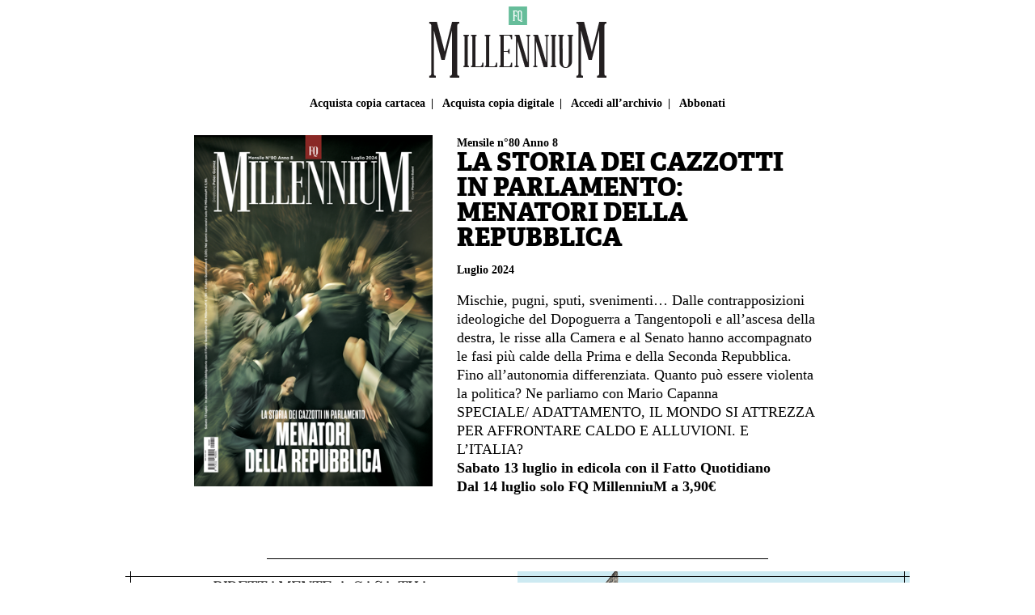

--- FILE ---
content_type: text/html; charset=UTF-8
request_url: https://www.fqmillennium.it/edizione/la-storia-dei-cazzotti-in-parlamento-menatori-della-repubblica/
body_size: 5569
content:
  <!doctype html>
 <html lang="it">

 <head>
     <meta charset="utf-8">
     <meta http-equiv="X-UA-Compatible" content="IE=edge,chrome=1">
     <meta name="description" content="">
     <meta name="viewport" content="width=device-width, maximum-scale=1.0">
     <meta http-equiv="cleartype" content="on">
     <title>FQ Millennium  &raquo; LA STORIA DEI CAZZOTTI IN PARLAMENTO: MENATORI DELLA REPUBBLICA</title>
     <script src="https://www.fqmillennium.it/wp-content/themes/fqmillennium/assets/js/vendor/head.js?ver=1610020211700 "></script>
     <link rel="stylesheet" href="https://www.fqmillennium.it/wp-content/themes/fqmillennium/assets/css/millennium.css?ver=1610020211700">
     <title>LA STORIA DEI CAZZOTTI IN PARLAMENTO: MENATORI DELLA REPUBBLICA &#8211; FQ Millennium</title>
<meta name='robots' content='max-image-preview:large' />
<link rel='dns-prefetch' href='//ajax.googleapis.com' />
<link rel='dns-prefetch' href='//s.w.org' />
    <script>
        if(typeof window.fscUser !== 'undefined'){
            if(window.adsEnabled){
                window.adsEnabled = !(typeof ifq_article_no_adv !== 'undefined' && ifq_article_no_adv == true);
            }
        }else{
            window.fscUser = {id: 0, level: 0};


            window.adsEnabled = (function () {
                // disable adv for sponsored articles
                if (typeof ifq_article_no_adv !== 'undefined' && ifq_article_no_adv == true) {
                    return false;
                }
                var retval = true;
                var cookieName = 'ifq-premium';
                var c = document.cookie.match('(^|;)\\s*' + cookieName + '\\s*=\\s*([^;]+)');
                // if cookie exists & value >= 1 then disable ads
                if (c && c.length > 1) {
                    cval = c.pop();
                    csplit = cval.split('%3A');
                    if (csplit.length > 2) {
                        var mlevel = parseInt(csplit[2], 10);
                        if (csplit[2] == mlevel && (mlevel == 1 || mlevel == 2 || mlevel == 4 || mlevel == 8)) {
                            retval = false;
                        }
                        window.fscUser.level = mlevel;
                        window.fscUser.id = csplit[0];
                    }
                }

                return retval;
            })();
        }
    </script>
    <script>
    var ifq_section = "rubriche-varie";
</script>
<link rel='stylesheet' id='wp-block-library-css'  href='https://www.fqmillennium.it/wp-includes/css/dist/block-library/style.min.css?ver=5.8.1' type='text/css' media='all' />
<script type='text/javascript' src='//ajax.googleapis.com/ajax/libs/jquery/1.12.4/jquery.min.js?ver=1.12.4' id='jquery-js'></script>
<link rel="canonical" href="https://www.fqmillennium.it/edizione/la-storia-dei-cazzotti-in-parlamento-menatori-della-repubblica/" />
<link rel='shortlink' href='https://www.fqmillennium.it/?p=824' />
<!-- There is no amphtml version available for this URL. --> </head>

 <body>
     <div class="main-wrap">
         <header>
             <div class="header-content">
                 <div class="header-editions-menu">
                     <!-- hamburger menu -->
                 </div>
                 <div class="header-logo">
                     <a href="/"><img src="https://www.fqmillennium.it/wp-content/themes/fqmillennium/assets/img/logo-millennium.png" alt="FQ Millennium"></a>
                 </div>                         <ul class="header-menu-list">
                                                              <li><a href="https://shop.ilfattoquotidiano.it/prodotto/la-storia-dei-cazzotti-in-parlamento-menatori-della-repubblica-mensile-n80/" target="_blank">Acquista copia cartacea</a>| </li>
                                                              <li><a href="https://shop.ilfattoquotidiano.it/prodotto/la-storia-dei-cazzotti-in-parlamento-menatori-della-repubblica-fq-millennium-n80-pdf/" target="_blank">Acquista copia digitale</a>| </li>
                                                              <li><a href="https://shop.ilfattoquotidiano.it/archivio-fqmillennium/" target="_blank">Accedi all’archivio</a>| </li>
                                                              <li><a href="https://shop.ilfattoquotidiano.it/abbonati-a-fqmillennium/" target="_blank">Abbonati</a> </li>
                                                      </ul>

                              </div>
         </header><div class="current-issue-summary" style="margin-bottom: 15px;">
    <div class="current-issue-cover">
        <img src="https://www.fqmillennium.it/wp-content/uploads/2024/07/COVER-80.png" alt="FQ Millennium Luglio" width="295">
    </div>
    <div class="current-issue-content">
        <strong><small>Mensile n°80 Anno 8</small></strong>
        <h2 class="current-issue-title">LA STORIA DEI CAZZOTTI IN PARLAMENTO: MENATORI DELLA REPUBBLICA</h2>

        <strong>
            <small>Luglio 2024</small>
        </strong>
        <p><div>Mischie, pugni, sputi, svenimenti&#8230; Dalle contrapposizioni ideologiche del Dopoguerra a Tangentopoli e all&#8217;ascesa della destra, le risse alla Camera e al Senato hanno accompagnato le fasi più calde della Prima e della Seconda Repubblica. Fino all&#8217;autonomia differenziata. Quanto può essere violenta la politica? Ne parliamo con Mario Capanna</div>
<div>SPECIALE/ ADATTAMENTO, IL MONDO SI ATTREZZA PER AFFRONTARE CALDO E ALLUVIONI. E L&#8217;ITALIA?</div>
<p><strong>Sabato 13 luglio in edicola con il Fatto Quotidiano</strong><br />
<strong>Dal 14 luglio solo FQ MillenniuM a 3,90€</strong></p>
</p>
    </div>
</div>
<div class="textwidget custom-html-widget">
<div class="main-wrap" style="margin-bottom: 15px">
    <a href="https://shop.ilfattoquotidiano.it/abbonati-a-fqmillennium/?utm_source=fqmillenium.it&utm_medium=web&utm_campaign=abbonati&utm_content=002">
        <img src="https://www.fqmillennium.it/wp-content/uploads/2020/02/970x120-002.jpg" alt="Abbonati a FQ Millennium" />
    </a>
</div></div><div class="content-wrap">
 </div>

</div>
<div class="footer-carousel">
    <div class="main-wrap">
        <div class="footer-carousel-content">
            <div class="header-logo">
                <a href="/"><img src="https://www.fqmillennium.it/wp-content/themes/fqmillennium/assets/img/logo-millennium.png" alt="FQ Millennium"></a>
            </div>
            <div class="swiper-carousel" data-id="footer-carousel" data-items="3" data-items-mobile="1" data-loop="false" data-centered="true" data-initial-slide="1">
                <div class="swiper-wrapper">
                                            <div class="swiper-slide"><a href="https://www.fqmillennium.it/edizione/bandiera-rossa-sulla-casa-bianca/" >
                                <small>Gennaio 2026</small>
                                <img src="https://www.fqmillennium.it/wp-content/uploads/2026/01/COVER-98-500.png" alt="FQ Millennium Gennaio" width="295"></a>
                                                            <a href="https://shop.ilfattoquotidiano.it/prodotto/bandiera-rossa-sulla-casa-bianca-mensile-n98/" class="btn btn-acquista">Acquista</a>
                                                    </div>
                                            <div class="swiper-slide"><a href="https://www.fqmillennium.it/edizione/dio-e-con-noi/" >
                                <small>Dicembre 2025</small>
                                <img src="https://www.fqmillennium.it/wp-content/uploads/2025/12/0c14e9a5-fe87-4c88-b96a-4772ef07f787.jpg" alt="FQ Millennium Dicembre" width="295"></a>
                                                            <a href="https://shop.ilfattoquotidiano.it/prodotto/dio-e-con-noi-millennium-n97pdf/" class="btn btn-acquista">Acquista</a>
                                                    </div>
                                            <div class="swiper-slide"><a href="https://www.fqmillennium.it/edizione/gangs-of-netanyahu/" >
                                <small>Novembre 2025</small>
                                <img src="https://www.fqmillennium.it/wp-content/uploads/2025/11/web-controllo-testi.png" alt="FQ Millennium Novembre" width="295"></a>
                                                            <a href="https://shop.ilfattoquotidiano.it/prodotto/gangs-of-netanyahu-millennium-n96pdf/" class="btn btn-acquista">Acquista</a>
                                                    </div>
                                            <div class="swiper-slide"><a href="https://www.fqmillennium.it/edizione/ndrangheta-e-politica/" >
                                <small>Ottobre 2025</small>
                                <img src="https://www.fqmillennium.it/wp-content/uploads/2025/10/COVER-95-WEB.png" alt="FQ Millennium Ottobre" width="295"></a>
                                                            <a href="https://shop.ilfattoquotidiano.it/prodotto/ndrangheta-e-politica-millennium-n95pdf/" class="btn btn-acquista">Acquista</a>
                                                    </div>
                                            <div class="swiper-slide"><a href="https://www.fqmillennium.it/edizione/lavoro-sporco/" >
                                <small>Settembre 2025</small>
                                <img src="https://www.fqmillennium.it/wp-content/uploads/2025/09/EDICOLA-94-WEB.png" alt="FQ Millennium Settembre" width="295"></a>
                                                            <a href="https://shop.ilfattoquotidiano.it/prodotto/lavoro-sporco-millennium-n94-pdf/" class="btn btn-acquista">Acquista</a>
                                                    </div>
                                            <div class="swiper-slide"><a href="https://www.fqmillennium.it/edizione/47-cold-case-di-donne-scomparse/" >
                                <small>Agosto 2025</small>
                                <img src="https://www.fqmillennium.it/wp-content/uploads/2025/08/MILLENNIUM-cover-93-500-500x508.jpg" alt="FQ Millennium Agosto" width="295"></a>
                                                            <a href="https://shop.ilfattoquotidiano.it/prodotto/47-cold-case-di-donne-senza-nome-millennium-n93-pdf/" class="btn btn-acquista">Acquista</a>
                                                    </div>
                                            <div class="swiper-slide"><a href="https://www.fqmillennium.it/edizione/game-over-tourism/" >
                                <small>Luglio 2025</small>
                                <img src="https://www.fqmillennium.it/wp-content/uploads/2025/07/MILLENNIUM-92-WEB.png" alt="FQ Millennium Luglio" width="295"></a>
                                                            <a href="https://shop.ilfattoquotidiano.it/prodotto/game-over-tourism-millennium-n92-pdf/" class="btn btn-acquista">Acquista</a>
                                                    </div>
                                            <div class="swiper-slide"><a href="https://www.fqmillennium.it/edizione/gaza/" >
                                <small>Giugno 2025</small>
                                <img src="https://www.fqmillennium.it/wp-content/uploads/2025/06/COVER-91-WEB.png" alt="FQ Millennium Giugno" width="295"></a>
                                                            <a href="https://shop.ilfattoquotidiano.it/prodotto/gaza-millennium-n91/" class="btn btn-acquista">Acquista</a>
                                                    </div>
                                            <div class="swiper-slide"><a href="https://www.fqmillennium.it/edizione/gli-apostoli-della-tecnoguerra/" >
                                <small>Maggio 2025</small>
                                <img src="https://www.fqmillennium.it/wp-content/uploads/2025/05/COVER-MILL-90-WEB.png" alt="FQ Millennium Maggio" width="295"></a>
                                                            <a href="https://shop.ilfattoquotidiano.it/prodotto/gli-apostoli-della-tecnoguerra-millennium-n90-pdf/" class="btn btn-acquista">Acquista</a>
                                                    </div>
                                            <div class="swiper-slide"><a href="https://www.fqmillennium.it/edizione/26-aprile/" >
                                <small>Aprile 2025</small>
                                <img src="https://www.fqmillennium.it/wp-content/uploads/2025/04/COVER-89-ok.png" alt="FQ Millennium Aprile" width="295"></a>
                                                            <a href="https://shop.ilfattoquotidiano.it/prodotto/26-aprile-fq-millennium-n89-pdf/" class="btn btn-acquista">Acquista</a>
                                                    </div>
                                            <div class="swiper-slide"><a href="https://www.fqmillennium.it/edizione/odiate/" >
                                <small>Marzo 2025</small>
                                <img src="https://www.fqmillennium.it/wp-content/uploads/2025/03/COVER-88-ok.png" alt="FQ Millennium Marzo" width="295"></a>
                                                            <a href="https://shop.ilfattoquotidiano.it/prodotto/odiate-fq-millennium-n88-pdf/" class="btn btn-acquista">Acquista</a>
                                                    </div>
                                            <div class="swiper-slide"><a href="https://www.fqmillennium.it/edizione/ribellarsi/" >
                                <small>Febbraio 2025</small>
                                <img src="https://www.fqmillennium.it/wp-content/uploads/2025/02/COVER-87-990x508.jpg" alt="FQ Millennium Febbraio" width="295"></a>
                                                            <a href="https://shop.ilfattoquotidiano.it/prodotto/ribellarsi-fq-millennium-n87-pdf/" class="btn btn-acquista">Acquista</a>
                                                    </div>
                                            <div class="swiper-slide"><a href="https://www.fqmillennium.it/edizione/fatela-finita/" >
                                <small>Gennaio 2025</small>
                                <img src="https://www.fqmillennium.it/wp-content/uploads/2025/01/COVER-86-EDICOLA-WEB-500.png" alt="FQ Millennium Gennaio" width="295"></a>
                                                            <a href="https://shop.ilfattoquotidiano.it/prodotto/fatela-finita-mensile-n86/" class="btn btn-acquista">Acquista</a>
                                                    </div>
                                            <div class="swiper-slide"><a href="https://www.fqmillennium.it/edizione/linvasione-degli-ultra-cibi/" >
                                <small>Dicembre 2024</small>
                                <img src="https://www.fqmillennium.it/wp-content/uploads/2024/12/WEB-COVER-85-EDICOLA.jpg" alt="FQ Millennium Dicembre" width="295"></a>
                                                    </div>
                                            <div class="swiper-slide"><a href="https://www.fqmillennium.it/edizione/i-predatori-dellarte/" >
                                <small>Novembre 2024</small>
                                <img src="https://www.fqmillennium.it/wp-content/uploads/2024/11/MILLENNIUM-84-WEB.jpg" alt="FQ Millennium Novembre" width="295"></a>
                                                    </div>
                                            <div class="swiper-slide"><a href="https://www.fqmillennium.it/edizione/i-padroni-del-mondo/" >
                                <small>Ottobre 2024</small>
                                <img src="https://www.fqmillennium.it/wp-content/uploads/2024/10/COVER-83-WEB.jpg" alt="FQ Millennium Ottobre" width="295"></a>
                                                            <a href="https://shop.ilfattoquotidiano.it/prodotto/i-padroni-del-mondo-mensile-n83/" class="btn btn-acquista">Acquista</a>
                                                    </div>
                                            <div class="swiper-slide"><a href="https://www.fqmillennium.it/edizione/banane-da-scandalo/" >
                                <small>Settembre 2024</small>
                                <img src="https://www.fqmillennium.it/wp-content/uploads/2024/09/COVER-82-OK-500.jpg" alt="FQ Millennium Settembre" width="295"></a>
                                                            <a href="https://shop.ilfattoquotidiano.it/?post_type=product&p=8038498&preview=true" class="btn btn-acquista">Acquista</a>
                                                    </div>
                                            <div class="swiper-slide"><a href="https://www.fqmillennium.it/edizione/yara-erba-e-tuti-gli-altri-lossessione-del-delitto/" >
                                <small>Agosto 2024</small>
                                <img src="https://www.fqmillennium.it/wp-content/uploads/2024/08/Cover_piatta.jpg" alt="FQ Millennium Agosto" width="295"></a>
                                                            <a href="https://shop.ilfattoquotidiano.it/?post_type=product&p=8012652&preview=true" class="btn btn-acquista">Acquista</a>
                                                    </div>
                                            <div class="swiper-slide"><a href="https://www.fqmillennium.it/edizione/la-storia-dei-cazzotti-in-parlamento-menatori-della-repubblica/" >
                                <small>Luglio 2024</small>
                                <img src="https://www.fqmillennium.it/wp-content/uploads/2024/07/COVER-80.png" alt="FQ Millennium Luglio" width="295"></a>
                                                            <a href="https://shop.ilfattoquotidiano.it/prodotto/la-storia-dei-cazzotti-in-parlamento-menatori-della-repubblica-fq-millennium-n80-pdf/" class="btn btn-acquista">Acquista</a>
                                                    </div>
                                            <div class="swiper-slide"><a href="https://www.fqmillennium.it/edizione/dalla-liguria-alla-puglia-ladronomia-differenziata/" >
                                <small>Giugno 2024</small>
                                <img src="https://www.fqmillennium.it/wp-content/uploads/2024/06/COVER-79.png" alt="FQ Millennium Giugno" width="295"></a>
                                                            <a href="https://shop.ilfattoquotidiano.it/prodotto/dalla-liguria-alla-puglia-ladronomia-differenziata-fq-millennium-n79-pdf/" class="btn btn-acquista">Acquista</a>
                                                    </div>
                                            <div class="swiper-slide"><a href="https://www.fqmillennium.it/edizione/uno-spettro-si-aggira-per-leuropa-e-leuropa/" >
                                <small>Maggio 2024</small>
                                <img src="https://www.fqmillennium.it/wp-content/uploads/2024/05/COVER-78.png" alt="FQ Millennium Maggio" width="295"></a>
                                                            <a href="https://shop.ilfattoquotidiano.it/?post_type=product&p=7937727&preview=true" class="btn btn-acquista">Acquista</a>
                                                    </div>
                                            <div class="swiper-slide"><a href="https://www.fqmillennium.it/edizione/il-libro-nero-della-fiat/" >
                                <small>Aprile 2024</small>
                                <img src="https://www.fqmillennium.it/wp-content/uploads/2024/04/COVER-77.png" alt="FQ Millennium Aprile" width="295"></a>
                                                            <a href="https://shop.ilfattoquotidiano.it/prodotto/il-libro-nero-della-fiat-fq-millennium-n77-pdf/" class="btn btn-acquista">Acquista</a>
                                                    </div>
                                            <div class="swiper-slide"><a href="https://www.fqmillennium.it/edizione/julian-assange-e-gli-altri-guai-a-chi-tocca-il-potere/" >
                                <small>Marzo 2024</small>
                                <img src="https://www.fqmillennium.it/wp-content/uploads/2024/03/COVER-76.png" alt="FQ Millennium Marzo" width="295"></a>
                                                            <a href="https://shop.ilfattoquotidiano.it/?post_type=product&p=7887776&preview=true" class="btn btn-acquista">Acquista</a>
                                                    </div>
                                            <div class="swiper-slide"><a href="https://www.fqmillennium.it/edizione/alluvionati-e-abbandonati/" >
                                <small>Febbraio 2024</small>
                                <img src="https://www.fqmillennium.it/wp-content/uploads/2024/02/COVER-75.png" alt="FQ Millennium Febbraio" width="295"></a>
                                                            <a href="https://shop.ilfattoquotidiano.it/prodotto/alluvionati-e-abbandonati-fq-millennium-n75-pdf/" class="btn btn-acquista">Acquista</a>
                                                    </div>
                                    </div>
                <span data-dir="prev" class="carousel-nav carousel-nav-prev">&laquo;</span>
                <span data-dir="next" class="carousel-nav carousel-nav-next">&raquo;</span>
            </div>
        </div>
    </div>
</div>
    <div class="main-wrap">
        <footer>
            <div class="footer-content">
                <div class="footer-logo">
                    <a href="http://www.ilfattoquotidiano.it"><img src="https://www.fqmillennium.it/wp-content/themes/fqmillennium/assets/img/logo-fq-small.png" alt="Il Fatto Quotidiano"/></a>
                </div>
                <div class="footer-colophon">
                    <p>© 2017 Editoriale il Fatto S.p.A. C.F. e P.IVA 10460121006<br>
                    <a href="http://www.ilfattoquotidiano.it/privacy-policy/">Privacy</a> |
                    <a href="/fai-pubblicita-con-fq-millennium/">Fai pubblicità con FQ Millennium</a><br />
                    <a href="http://www.ilfattoquotidiano.it/termini-e-condizioni-dutilizzo/">Termini e condizioni d'uso</a> |
                    <a href="/redazione-e-gerenza/">Redazione e Gerenza</a> |
                    <a href="/scrivi-alla-redazione-di-fq-millennium/">Scrivi alla Redazione</a>
                </div>
                <div class="footer-logo">
                    <a href="/"><img src="https://www.fqmillennium.it/wp-content/themes/fqmillennium/assets/img/logo-millennium-small.png" alt="FQ Millennium"/></a>
                </div>
            </div>
        </footer>
    </div>
    <script>
    var jQuery = jQuery || $ || {};
    var premium ={};
    var isTouch = head.touch;
    var isPhone =  head.touch && head.screen.width <= 768;
    var isTablet = head.touch && head.screen.width > 768 && !head.desktop;
    var isIOS = (/iPad|iPhone|iPod/.test(navigator.userAgent));
    var isDesktop = head.desktop;
    var scriptToLoad = 'https://www.fqmillennium.it/wp-content/themes/fqmillennium/assets/js/millennium.js?ver=1610020211700';
    head.load(scriptToLoad, function(){
        millennium.init();
    });
</script>
<script>
var wtrekk={
    scriptToLoad : '//st.ilfattoquotidiano.it/wp-content/themes/ifq-2017/assets/js/async/webtrekk_v4.4.1.min.js',
    wtConfig : {
        1: "Aggregato Il Fatto Quotidiano",
        2: "fqmillennium",
        3: "www.ilfattoquotidiano.it",
        4: "www.ilfattoquotidiano.it - archivio",
    },
    wtCustomParameter: {
        1: document.title,
        2: 'no-refresh',
        3: "na",
        4: "na",
        5: "archivio",
        8: "non loggato",
    }
};
head.load(wtrekk.scriptToLoad, function(){ // scriptToLoad defined in footer.php
    var origin = (function () {
        // IE10 Doesn't have window.location.origin :(
        if (!window.location.origin) {
            var port = window.location.port ? ':' + window.location.port : '';
            return window.location.protocol + "//" + window.location.hostname + port;
        } else {
            return window.location.origin;
        }
    })();

    var pageConfig = {
       linkTrack : "link", // Attivare la rilevazione dei LINK ["link" o "standard"]
       heatmap : "0",
       form : "0",
       contentId: origin+location.pathname
    };
    var wt = new webtrekkV3(pageConfig);
    //var refresh = getExistsParameterByName("refresh_ce"); moved to ifq_wtrekk_config() {template-tags}
    wt.contentGroup = wtrekk.wtConfig; // wtConfig defined in ifq_wtrekk_config() {template-tags}
    wt.customParameter = wtrekk.wtCustomParameter; // wtCustomParameter defined in ifq_wtrekk_config() {template-tags}
    wt.ignorePrerendering = "true";
        wt.sendinfo();
});
</script>
<!-- Begin comScore Tag -->
<script type="text/javascript">
    var _comscore = _comscore || [];
    _comscore.push({ c1: "2", c2: "16675760" });
    (function() {
        var s = document.createElement("script"), el = document.getElementsByTagName("script")[0]; s.async = true;
        s.src = (document.location.protocol == "https:" ? "https://sb" : "http://b") + ".scorecardresearch.com/beacon.js";
        el.parentNode.insertBefore(s, el);
    })();
</script>
<noscript>
    <img src="http://b.scorecardresearch.com/p?c1=2&amp;c2=16675760&amp;c3=&amp;c4=&amp;c5=&amp;c6=&amp;c15=&amp;cj=1" alt="" />
</noscript>
<!-- End comScore Tag -->

<script>
  // Static Queue Snippet
!function(t,n){t[n]=t[n]||{nlsQ:function(e,o,c,r,s,i){return s=t.document,r=s.createElement("script"),r.async=1,r.src=("http:"===t.location.protocol?"http:":"https:")+"//cdn-gl.imrworldwide.com/conf/"+e+".js#name="+o+"&ns="+n,i=s.getElementsByTagName("script")[0],i.parentNode.insertBefore(r,i),t[n][o]=t[n][o]||{g:c||{},ggPM:function(e,c,r,s,i){(t[n][o].q=t[n][o].q||[]).push([e,c,r,s,i])}},t[n][o]}}}(window,"NOLBUNDLE");

  // SDK Initialization
  var nSdkInstanceStatic = NOLBUNDLE.nlsQ("P72C7AF5C-FF21-4B99-9383-6016F151F27D","nlsnInstance");

  // Content Metadata
  var nielsenMetadata = {
    type: 'static',
    assetid: '824',
    section: 'IlFattoQuotidiano_BRW'
  };

  // Event 'staticstart' Call
  nSdkInstanceStatic.ggPM("staticstart", nielsenMetadata);
</script>
</body>
</html>

--- FILE ---
content_type: text/css
request_url: https://www.fqmillennium.it/wp-content/themes/fqmillennium/assets/css/millennium.css?ver=1610020211700
body_size: 84478
content:
/*! Generated by Font Squirrel (https://www.fontsquirrel.com) on May 1, 2017 */@font-face{font-family:lincoln;src:url(../fonts/abrahamlincoln-webfont.eot)}@font-face{font-family:lincoln;src:url([data-uri]) format('woff'),url(../fonts/abrahamlincoln-webfont.ttf) format('truetype');font-weight:400;font-style:normal}/*! Generated by Font Squirrel (https://www.fontsquirrel.com) on May 2, 2017 */@font-face{font-family:adelle;src:url(../fonts/adelle_extrabold-webfont.eot)}@font-face{font-family:adelle;src:url([data-uri]) format('woff'),url(../fonts/adelle_extrabold-webfont.ttf) format('truetype');font-weight:700;font-style:normal}@font-face{font-family:ifqn;src:url(../fonts/ifqn.eot?80480445);src:url(../fonts/ifqn.eot?80480445#iefix) format('embedded-opentype'),url(../fonts/ifqn.woff?80480445) format('woff'),url(../fonts/ifqn.ttf?80480445) format('truetype'),url(../fonts/.ifqn.svg?80480445#ifqn) format('svg');font-weight:400;font-style:normal}[class*=" icon-"]:before,[class^=icon-]:before{font-family:ifqn;font-style:normal;font-weight:400;speak:none;display:inline-block;text-decoration:inherit;width:1em;margin-right:.2em;margin-left:.2em;text-align:center;font-variant:normal;text-transform:none;line-height:1em;font-size:120%}.icon-fb:before{content:'\e800'}.icon-tw:before{content:'\e801'}.icon-chat:before{content:'\e802'}.icon-prev:before{content:'\e803'}.icon-next:before{content:'\e804'}.icon-down:before{content:'\e805'}.icon-left:before{content:'\e806'}.icon-right:before{content:'\e807'}.icon-up:before{content:'\e808'}.icon-gplus:before{content:'\e809'}.icon-share:before{content:'\e80a'}.icon-email:before{content:'\e80b'}.icon-yt:before{content:'\e80c'}.icon-flickr:before{content:'\e80d'}.icon-rss:before{content:'\e80e'}.icon-triangle-down:before{content:'\e80f'}.icon-triangle-up:before{content:'\e810'}.icon-menu:before{content:'\e811'}.icon-cancel:before{content:'\e812'}.icon-search:before{content:'\e813'}.icon-resize-full:before{content:'\e814'}.icon-resize-small:before{content:'\e815'}.icon-login:before{content:'\e816'}.icon-whatsapp:before{content:'\e817'}img{max-width:100%}*{-moz-box-sizing:border-box;box-sizing:border-box;position:relative}body{text-align:center;line-height:1.3;font-family:serif}p{margin-top:0}a{color:inherit;text-decoration:none}a:hover{text-decoration:underline}.main-wrap{max-width:1020px;margin:0 auto}.content-wrap{max-width:624px;margin:0 auto}.center{text-align:center}small{font-size:.8em;display:block;font-weight:700}.big{font-size:1.2em}.tit{font-family:lincoln,serif;text-transform:uppercase;font-size:70px;font-weight:400;line-height:.9;margin:7px 0}.btn{border:1px solid;padding:4px 15px;text-transform:uppercase;font-family:adelle;font-weight:700;font-size:14px;margin:7px auto}.header-content{margin-bottom:30px}.header-editions-menu,.header-external-menu{position:absolute;top:0}.header-editions-menu{left:0}.header-external-menu{right:0;text-align:right}.header-external-menu-list,.header-menu-list{list-style-type:none;padding:0}.header-external-menu-list li,.header-menu-list li{display:inline-block;font-size:14px;font-weight:700}.header-external-menu-list li a,.header-menu-list li a{display:inline-block;padding:0 7px}@media screen and (max-width:620px){.header-external-menu{position:relative;text-align:center}}.current-issue-summary{max-width:800px;padding-bottom:60px;margin:0 auto 60px;display:-webkit-box;display:-webkit-flex;display:-ms-flexbox;display:flex;-webkit-box-pack:justify;-webkit-justify-content:space-between;-ms-flex-pack:justify;justify-content:space-between}.current-issue-summary:after{content:'';position:absolute;bottom:0;left:90px;right:90px;height:1px;background:#000}.current-issue-cover img{width:295px;height:auto;max-width:295px}.current-issue-content{text-align:left;padding:0 30px;font-size:18px}.current-issue-title{font-family:adelle;font-size:31px;margin:0 0 15px;line-height:1;text-transform:uppercase}@media screen and (max-width:620px){.current-issue-summary{-webkit-box-orient:vertical;-webkit-box-direction:normal;-webkit-flex-direction:column;-ms-flex-direction:column;flex-direction:column}.current-issue-content{padding:0}}.article-header,article{margin-bottom:45px}.article-date{font-size:16px;font-weight:700}.article-author{font-size:18px;font-style:italic;color:#747474}.article-title small{font-size:32px}.article-content{font-size:18px;line-height:1.4;text-align:left}.article-content p{margin:0 0 6px}.article-content quote{display:block;font-family:lincoln;text-transform:uppercase;font-size:74px;line-height:1;margin:60px auto;font-weight:400;text-align:center}.article-bottom-author{display:-webkit-box;display:-webkit-flex;display:-ms-flexbox;display:flex;-webkit-box-pack:justify;-webkit-justify-content:space-between;-ms-flex-pack:justify;justify-content:space-between;margin:15px}.article-bottom-author .article-author{text-align:left}.article-bottom-author>img{display:block;height:100px;width:auto;margin-right:15px}.share-comments{display:-webkit-box;display:-webkit-flex;display:-ms-flexbox;display:flex;-webkit-box-pack:justify;-webkit-justify-content:space-between;-ms-flex-pack:justify;justify-content:space-between;text-transform:uppercase;font-size:12px;font-weight:700;border-bottom:1px solid}.share-comments>div{margin-bottom:5px;padding:3px 25px;background-size:contain;background-repeat:no-repeat}.comments{background-image:url(../img/ico-comments.png);background-position:center left}.share{background-image:url(../img/ico-share.png);background-position:center right}.share-icons{display:none}@media screen and (max-width:500px){.article-author{text-align:center}.article-author img{margin:0 auto}}.inline-picture{position:relative;margin:15px auto 30px;text-align:center}.inline-picture picture>img{display:inline-block;max-width:100%;height:auto;margin:0 auto}.inline-video{position:relative;margin:15px auto 30px;background:#000;height:0;padding-top:56%}.inline-video>*{position:absolute;top:0;left:0;width:100%;height:100%}.dida{font-style:italic;color:#747474;font-size:16px;line-height:1.2}.inline-gallery{overflow:hidden;width:1020px;margin:30px 0;left:-198px}.swiper-carousel{width:100%;overflow:hidden;padding-top:30px;height:380px}.swiper-slide{height:550px;position:relative;background:#f2f2f2;float:left}.swiper-slide img{height:auto;width:auto;min-height:100px;min-width:100px;max-width:100%;max-height:100%;display:block;position:absolute;top:50%;left:50%;-webkit-transform:translate(-50%,-50%);-ms-transform:translate(-50%,-50%);transform:translate(-50%,-50%);margin:0 auto}.carousel-nav{position:absolute!important;top:50%;font-size:70px;line-height:1;padding:0 15px;cursor:pointer;background:rgba(255,255,255,.3);-webkit-transform:translateY(-50%);-ms-transform:translateY(-50%);transform:translateY(-50%)}.carousel-nav-prev{left:0;padding-right:20px}.carousel-nav-next{right:0;padding-left:20px}@media screen and (max-width:1020px){.inline-gallery{width:100%;margin:15px 0;left:0}.swiper-slide{height:350px}.carousel-nav{font-size:30px}}.editoriale-title{display:-webkit-box;display:-webkit-flex;display:-ms-flexbox;display:flex;-webkit-box-pack:justify;-webkit-justify-content:space-between;-ms-flex-pack:justify;justify-content:space-between;margin-bottom:15px}.editoriale-title .article-title-content{text-align:right}.article-title-author-picture{font-style:italic;color:#747474}.article-title-author-picture img{max-width:160px;height:auto;display:block}@media screen and (max-width:500px){.article-title-author-picture img{margin:0 auto}.editoriale-title{-webkit-box-orient:vertical;-webkit-box-direction:normal;-webkit-flex-direction:column;-ms-flex-direction:column;flex-direction:column}.editoriale-title .article-title-content{-webkit-box-ordinal-group:0;-webkit-order:-1;-ms-flex-order:-1;order:-1;text-align:center}}.footer-carousel{border-top:1px solid #000;border-bottom:1px solid #000;margin-bottom:60px}.footer-carousel *{-moz-box-sizing:content-box;box-sizing:content-box;position:static}.footer-carousel .swiper-slide{height:auto;background:0 0}.footer-carousel .swiper-slide img{position:static;height:auto;width:auto;margin:15px auto;max-height:280px;-webkit-transform:translate(0,0);-ms-transform:translate(0,0);transform:translate(0,0)}.footer-content{margin-bottom:30px;display:-webkit-box;display:-webkit-flex;display:-ms-flexbox;display:flex;-webkit-justify-content:space-around;-ms-flex-pack:distribute;justify-content:space-around;-webkit-box-align:center;-webkit-align-items:center;-ms-flex-align:center;align-items:center}.footer-colophon{padding:0 30px;font-size:14px;text-transform:uppercase;color:#7d7d7d}@media screen and (max-width:500px){.footer-content{-webkit-box-orient:vertical;-webkit-box-direction:normal;-webkit-flex-direction:column;-ms-flex-direction:column;flex-direction:column}.footer-colophon{-webkit-box-ordinal-group:0;-webkit-order:-1;-ms-flex-order:-1;order:-1}}

--- FILE ---
content_type: application/javascript
request_url: https://st.ilfattoquotidiano.it/wp-content/themes/ifq-2017/assets/js/async/webtrekk_v4.4.1.min.js
body_size: 21138
content:

var webtrekkConfig = webtrekkConfig || {
    trackId: "458677892662477",
    trackDomain: "ilfattoquotidianoitalia01.wt-eu02.net",
	domain : "www.nodomaindefined.it",
	cookie : "3",
    tabBrowsing: false,
    execCDB: false,
    execRTA: false,
    safetag: {
        async: true,
        timeout: 2000,
        /** Load SafeTag from Webtrekk Server */
        safetagDomain: "responder.wt-safetag.com",
        safetagId: "458677892662477",
        /** Load SafeTag from Customer Server */
        // customDomain: "www.domain.de",
        // customPath: "javascripts/webtrekk_safetag.js",
        option: {}
    }
};

/**
 ************ Don't change anything beyond this line ************
 ********************* Start webtrekk_v4.js *********************
 */
(function(k){k.webtrekkUnloadObjects=k.webtrekkUnloadObjects||[];k.webtrekkLinktrackObjects=k.webtrekkLinktrackObjects||[];k.webtrekkHeatmapObjects=k.webtrekkHeatmapObjects||[];var D=function(a){a.getJSON=function(a){if("string"===typeof a&&a&&"{"===a.charAt(0)&&"}"===a.charAt(a.length-1))try{var c=(new Function("return "+a))();if("object"===typeof c)return c}catch(b){}return null};a.parseJSON=function(d,c){for(var b in d){var f=b;if("object"===typeof d[f])"undefined"!==typeof a.jsonPara[f]&&"object"!==
typeof a.config[a.jsonPara[f][0]]&&(a.config[a.jsonPara[f][0]]={}),a.parseJSON(d[f],f);else if(c){if(isNaN(parseInt(f))||500>parseInt(f))a.config[a.jsonPara[c][0]][f]=d[f]}else"undefined"!==typeof a.jsonPara[f]&&(a.config[a.jsonPara[f][0]]=d[f])}};a.getMappingParam=function(d){var c=d.split(""),b,f,h;for(b=0;b<c.length;b++)if(!isNaN(parseInt(c[b]))){f=b;break}f?(c=d.substr(0,f),h=d.substr(f,d.length-1)):c=d;return{mapping:"undefined"!==typeof a.jsonPara[c]?a.jsonPara[c][0]:!1,index:h?h:!1}}},E=function(a){a.checkAsynchron=
function(a,c,b,f){if("undefined"!==typeof k[a])return c?c(!0,b):1;if(0>=f)return c?c(!1,b):1;k.setTimeout(function(){b.checkAsynchron(a,c,b,f-100)},100);return 1};a.loadAsynchron=function(d,c,b,f){a.include(d)&&a.checkAsynchron(c,b?b:!1,a,f?f:2E3)};a.include=function(a){if(!document.createElement)return!1;var c=document.getElementsByTagName("head").item(0),b=document.createElement("script");b.setAttribute("language","javascript");b.setAttribute("type","text/javascript");b.setAttribute("src",a);c.appendChild(b);
return!0}},F=function(a){a.registerEvent=function(d,c,b){d.addEventListener?("webkitvisibilitychange"===c&&a.unregisterEvent(d,c,b),d.addEventListener(c,b,!1)):d.attachEvent&&("beforeunload"!==c&&"webkitvisibilitychange"!==c||a.unregisterEvent(d,c,b),d.attachEvent("on"+c,b))};a.unregisterEvent=function(a,c,b){a.removeEventListener?a.removeEventListener(c,b,!1):a.detachEvent&&a.detachEvent("on"+c,b)}},G=function(a){a.getTimezone=function(){return Math.round(-1*((new Date).getTimezoneOffset()/60))};
a.maxlen=function(a,c){return a&&a.length>c?a.substring(0,c-1):a};a.indexOf=function(a,c,b){return a.indexOf(c,b?b:0)};a.wtTypeof=function(a){return"undefined"!==typeof a?1:0};a.wtLength=function(a){return"undefined"!==typeof a?a.length:0};a.wtEscape=function(a){try{return encodeURIComponent(a)}catch(c){return escape(a)}};a.wtUnescape=function(a){try{return decodeURIComponent(a)}catch(c){return unescape(a)}};a.getAttribute=function(a,c){return"string"===typeof a.getAttribute(c)?a.getAttribute(c):
"object"===typeof a.getAttribute(c)&&"object"===typeof a.attributes[c]&&null!==a.attributes[c]?a.attributes[c].nodeValue:""};a.plugInArray=function(a,c){if("object"!==typeof a)return!1;for(var b=0;b<a.length;b++){var f=RegExp(a[b].toLowerCase(),"g");if(-1!==c.toLowerCase().search(f))return a[b]}return!1}},H=function(a){a.decrypt=function(d){var c="";if(d)try{c=a.wtUnescape(d.replace(/([0-9a-fA-F][0-9a-fA-F])/g,"%$1"))}catch(b){}return c};a.checkSC=function(d){if("string"!==typeof a.secureConfig)return!1;
for(var c=a.secureConfig.split(";"),b=0;b<c.length;b++)if(c[b]===d)return!0;return!1}},I=function(a){a.wtHref=function(){return a.wtLocation().href};a.wtLocation=function(){return document.location};a.urlParam=function(d,c,b){if(!d||null===d||"undefined"===typeof d)return b;var f=[];0<d.indexOf("?")&&(f=d.split("?")[1].replace(/&amp;/g,"&").split("#")[0].split("&"));for(d=0;d<f.length;d++)if(0===f[d].indexOf(c+"="))return a.wtUnescape(f[d].substring(c.length+1).replace(/\+/g,"%20"));return b};a.isOwnDomain=
function(d){var c="";if(a.domain)if(0===a.domain.toUpperCase().indexOf("REGEXP:")){if(c=RegExp(a.domain.substring(7),"i"),c.test(a.getDomain(d)))return!0}else{c=a.domain.split(";");d=a.getDomain(d);for(var b=0;b<c.length;b++)if(d===c[b])return!0}return!1};a.getDomain=function(d){if("string"!==typeof d)return"";d=a.wtUnescape(d);d=d.split("://")[1];var c=RegExp("^(?:[^/]+://)?([^/:]+)","g");return"undefined"!==typeof d&&(d=d.match(c),d[0])?d[0].toLowerCase():""}},x=function(a,d,c){var b=RegExp(d+"="+
c);c=document.location.href;d=(new Date).getTime();b=b.exec(c);c=/wt_t=([\d]{13})/.exec(c);return b&&("undefined"!==typeof b[1]&&c&&"undefined"!==typeof c[1])&&parseInt(c[1])+9E5>d?a.wtUnescape(b[1]):!1},J=function(a){var d=!1;a.baseparams=function(){var c=screen.width+"x"+screen.height+",",c=c+(("undefined"!==typeof screen.colorDepth?screen.colorDepth:screen.pixelDepth)+","),b;b=navigator.cookieEnabled;b="boolean"!==typeof b?-1!==document.cookie.indexOf("="):b;c=c+(b?"1,":"0,")+((new Date).getTime()+
",");if(a.referrerOncePerSession&&a.getCookie("wt_ropc"))b="2";else{b="0";var f=x(a,"wt_ref","(.+?)(&|$)");""!==a.getCookie("wt_ref")?(b=a.wtEscape(a.getCookie("wt_ref")),a.setCookie("wt_ref","",-3600)):f?b=a.wtEscape(f):d?(b=a.wtEscape(d),d=!1):0<document.referrer.length&&(b=a.wtEscape(document.referrer));a.sentFullPixel?b="2":a.isOwnDomain(b)&&(b="1");a.referrerOncePerSession&&1<b.length&&a.setCookie("wt_ropc","1")}f=k.innerHeight;if(!f)try{f=document.documentElement.clientHeight}catch(h){}if(!f)try{f=
document.body.clientHeight}catch(g){}"undefined"===typeof f&&(f=-1);var e;e=k.innerWidth;if(!e)try{e=document.documentElement.clientWidth}catch(m){}if(!e)try{e=document.body.clientWidth}catch(p){}"undefined"===typeof e&&(e=-1);f&&f>screen.height&&(f=screen.height);e&&e>screen.width&&(e=screen.width);c=c+b+(","+e+"x"+f);return c+=","+(navigator.javaEnabled()?"1":"0")};a.setReferrer=function(a){"string"===typeof a&&(d=a)}},x=function(a,d,c){var b=RegExp(d+"="+c);c=document.location.href;d=(new Date).getTime();
b=b.exec(c);c=/wt_t=([\d]{13})/.exec(c);return b&&("undefined"!==typeof b[1]&&c&&"undefined"!==typeof c[1])&&parseInt(c[1])+9E5>d?a.wtUnescape(b[1]):!1},z=function(a,d,c,b){"1"!==a.cookie||(a.optOut||a.deactivatePixel)||a.firstParty();(c=c?c:"")||(c=a.formObject&&"noForm"!==d?"form":"link");"function"===typeof a.beforeUnloadPixel?a.beforeUnloadPixel():"form"===c&&a.executePlugin(a.getPluginConfig("form","before"));var f="";if(a.config.linkId&&(f+="&ct="+a.wtEscape(a.maxlen(a.wtUnescape(a.config.linkId),
255)))){a.linktrackOut&&(f+="&ctx=1");var h=a.ccParams;"string"===typeof h&&""!==h&&(f+=h)}if(a.wtEp)if(a.wtEpEncoded)f+=a.wtEp;else if(h=a.wtEp,"string"===typeof h&&""!==h)for(var h=h.split(/;/),g=0;g<h.length;g++)if("undefined"!==typeof h[g]){var e=h[g].split(/\=/);a.checkSC("custom")&&(e[1]=a.decrypt(e[1]));e[1]=a.wtEscape(e[1]);f+="&"+e[0]+"="+e[1]}"noForm"!==d&&(f+=b.getFormTrackingData());""!==f&&(a.quicksend(a.wtEscape(a.contentId.split(";")[0])+",1,"+a.baseparams(),f),a.config.linkId="",a.ccParams=
"",a.wtEp="");"function"===typeof a.afterUnloadPixel?a.afterUnloadPixel():"form"===c&&a.executePlugin(a.getPluginConfig("form","after"))},y=function(a){var d=[],c;for(c in a.safetagParameter){var b=c;if("executePluginFunction"===b)a.executePluginFunction+=a.safetagParameter[b],a.safetagParameter[b]="";else if("object"===typeof a.safetagParameter[b]){"object"!==typeof a[b]&&(a[b]={});for(var f in a.safetagParameter[b]){var h=f;a[b][h]=a.safetagParameter[b][h]}}else a[b]=a.safetagParameter[b],"linkTrack"!==
b&&"heatmap"!==b&&"tabBrowsing"!==b&&"execCDB"!==b&&"execRTA"!==b||d.push(b)}for(c=0;c<d.length;c++)switch(d[c]){case "linkTrack":a.linkTrackInit();break;case "heatmap":a.heatmapTrackInit();break;case "tabBrowsing":a.startTabBrowsing();break;case "execCDB":a.startCDB();break;case "execRTA":a.startRTA()}a.safetagParameter.pixel=a},K=function(a){var d=function(b,c,d){!1!==b?b():a.executePlugin(a.getPluginConfig(c?c:"page",d))};a.getMediaCode=function(){if(a.mediaCode){var b=[],c=a.mediaCode.split(";"),
d=0,g=[];a.mediaCodeValue&&(b=a.mediaCodeValue.split(";"));for(var e=0;e<c.length;e++){var m=a.urlParam(location.href,c[e],"");if(a.mediaCodeCookie){var k=!1,l=(a.trackId+"").split(",")[0],l="wt_mcc_"+(a.config.campaignAction?a.config.campaignAction.substring(0,1):"c")+"_"+l,n=a.getCookie(l),r;r=c[e]+"_"+m;for(var q=0,s=r.length,u=void 0,t=0;t<s;t++)u=r.charCodeAt(t),q=(q<<5)-q+u,q&=q;r=q>1E15-1?"0":q+"";-1===n.indexOf(","+r+",")&&m?(g.push(c[e]+a.wtEscape("="+m)),k=!0):d++;k&&(m="","eid"===a.mediaCodeCookie&&
(m=2592E3),a.setCookie(l,n+","+r+",",m))}else"undefined"!==typeof b&&"undefined"!==typeof b[e]&&""!==b[e]?g.push(c[e]+a.wtEscape("="+b[e])):""!==m&&g.push(c[e]+a.wtEscape("="+m))}c.length===d&&0!==c.length&&g.push("ignore%3Dignore");a.config.campaignId=g.join(";")}};a.getExtLifeCycles=function(b,c,d){for(var g="",e={},m=b.split("|"),k=0;k<m.length;k++){for(var l=m[k].split(";"),n=0;n<l.length;n++)g=0===n?g+a.wtEscape(l[n]):g+l[n],g+=";";g=g.substr(0,g.length-1);g+="|"}g=g.substr(0,g.length-1);e.xlcl=
a.wtEscape(b.split("|").length);e.xlct=a.wtEscape(c);"undefined"!==typeof d&&(e.xlcv=a.wtEscape(d));e.xlc=a.wtEscape(g);b="";for(var r in e)b+="&"+r+"="+e[r];return b};a.quicksend=function(b,c,d){!a.trackDomain||!a.trackId||a.deactivatePixel||a.deactivateRequest?a.deactivateRequest=!1:(d||(d="wt"+(a.fileSuffix?".pl":"")),"undefined"===typeof a.requestTimeout&&(a.requestTimeout=5),a.geid&&(c="&geid="+a.geid+c),a.cdbeid&&(c="&cdbeid="+a.cdbeid+c),"1"===a.cookie&&(c="&eid="+a.eid+"&one="+(a.cookieOne?
"1":"0")+"&fns="+(a.forceNewSession?"1":"0")+c),"1"!==a.cookie&&(a.cookieEidTimeout&&(c="&cet="+a.cookieEidTimeout+c),a.cookieSidTimeout&&(c="&cst="+a.cookieSidTimeout+c)),0<a.pixelSampling&&(c+="&ps="+a.pixelSampling),c="&tz="+a.getTimezone()+c,c+="&pu="+a.wtEscape(document.location.href.split("#")[0]),b="//"+a.trackDomain+"/"+a.trackId+"/"+d+"?p="+a.version+","+b+c+"&eor=1",a.tabBrowsing?a.sendTabBrowsingPixel(b,d):!a.ignorePrerendering&&a.isChrome&&"undefined"!==typeof document.webkitHidden?("object"!==
typeof a.prerendering&&(a.prerendering=[]),document.webkitHidden?(a.prerendering.push(b),a.registerEvent(document,"webkitvisibilitychange",function(){a.sendPrerendering()})):a.sendPixel(b,d)):a.sendPixel(b,d),"hm"!==d&&"hm.pl"!==d&&(a.cookieOne=!1,a.forceNewSession=!1,a.sentFullPixel=1))};a.sendPrerendering=function(){if(!document.webkitHidden){for(var b=0;b<a.prerendering.length;b++)a.sendPixel(a.prerendering[b]);a.prerendering=[]}};a.send=function(b,c,d){if("link"===c||"click"===c)a.config.linkId=
b;a.config.contentId=a.config.contentId?a.config.contentId:a.contentId;(b=b?b:a.config.contentId)||(b="no_content");b=a.wtEscape(b)+",1,";b+=a.baseparams();var g;g=[];if(navigator.plugins&&"Microsoft Internet Explorer"!==navigator.appName)for(var e=0,m=navigator.plugins.length;e<m;e++){var p="",p="Shockwave Flash"===navigator.plugins[e].name?navigator.plugins[e].description:navigator.plugins[e].name;(p=a.plugInArray(a.plugins,p))&&g.push(p)}g=g.join("|");e="";if(a.paramFirst)for(m=a.paramFirst.split(";"),
p=0;p<m.length;p++){var l=a.getMappingParam(m[p]),n=l.mapping,l=l.index;n&&(l?a.config[n]&&("undefined"!==typeof a.config[n][l]&&a.config[n][l])&&(e+="&"+m[p]+"="+a.wtEscape(a.config[n][l])):a.config[n]&&(e+="&"+m[p]+"="+a.wtEscape(a.config[n])))}if("string"===typeof d&&""!==d)for(var r=d.split(/;/),q=0;q<r.length;q++){if("undefined"!==typeof r[q]){var s=r[q].split(/\=/);a.checkSC("custom")&&(s[1]=a.decrypt(s[1]));s[1]=a.wtEscape(s[1]);e+="&"+s[0]+"="+s[1]}}else{a.wtEpEncoded=!1;l=new a.PredefinedParameter;
for(s in a.config)d=s+"",l.put(d,a.config[d]);var u=l.get("all");a.config.customParameter=a.mergeCustomParameter(a.config.customParameter,u.customParameter);s=a.checkCustomParameter(a.config.customParameter,"cp");a.config.customSessionParameter=a.mergeCustomParameter(a.config.customSessionParameter,u.customSessionParameter);d=a.checkCustomParameter(a.config.customSessionParameter,"cs");m=a.checkCustomParameter(a.config.customTimeParameter,"ce");p=a.checkCustomParameter(a.cdb,"cdb");a.config.customEcommerceParameter=
a.mergeCustomParameter(a.config.customEcommerceParameter,u.customEcommerceParameter);n=a.checkCustomParameter(a.config.customEcommerceParameter,"cb");a.config.orderValue&&-1===a.paramFirst.indexOf("ov;")&&(e=a.checkSC("order")?e+("&ov="+a.wtEscape(a.decrypt(a.config.orderValue))):e+("&ov="+a.wtEscape(a.config.orderValue)));a.config.currency&&-1===a.paramFirst.indexOf("cr;")&&(e=a.checkSC("order")?e+("&cr="+a.wtEscape(a.decrypt(a.config.currency))):e+("&cr="+a.wtEscape(a.config.currency)));a.config.orderId&&
-1===a.paramFirst.indexOf("oi;")&&(e+="&oi="+a.wtEscape(a.config.orderId));a.config.product&&(-1===a.paramFirst.indexOf("ba;")&&(e+="&ba="+a.wtEscape(a.config.product)),a.config.productCost&&-1===a.paramFirst.indexOf("co;")&&(e+="&co="+a.wtEscape(a.config.productCost)),a.config.productQuantity&&-1===a.paramFirst.indexOf("qn;")&&(e+="&qn="+a.wtEscape(a.config.productQuantity)),a.config.productCategory=a.mergeCustomParameter(a.config.productCategory,u.productCategory),e+=a.checkCustomParameter(a.config.productCategory,
"ca"),a.config.productStatus&&-1===a.paramFirst.indexOf("st;")&&(e+="&st="+a.wtEscape(a.config.productStatus)));var t=x(a,"wt_cd","(.+?)(&|$)");a.config.customerId||(a.config.customerId=t);a.config.customerId&&-1===a.paramFirst.indexOf("cd;")&&(e+="&cd="+a.wtEscape(a.config.customerId));a.config.crmCategory=a.mergeCustomParameter(a.config.crmCategory,u.crmCategory);e+=a.checkCustomParameter(a.config.crmCategory,"vc");null===l.get("birthday")&&(a.config.birthdayJ&&a.config.birthdayM&&a.config.birthdayD)&&
l.put("birthday",a.config.birthdayJ+a.config.birthdayM+a.config.birthdayD);null!==l.get("telefon")&&l.put("telefon",l.get("telefon").replace(/\W|_/g,""));a.config.urmCategory=a.mergeCustomParameter(a.config.urmCategory,u.urmCategory);e+=a.checkCustomParameter(a.config.urmCategory,"uc");a.browserLang&&(e+="&la="+a.wtEscape(a.browserLang));a.config.contentGroup=a.mergeCustomParameter(a.config.contentGroup,u.contentGroup);e+=a.checkCustomParameter(a.config.contentGroup,"cg");l="";if(a.config.campaignId){var t=
a.config.campaignAction?a.config.campaignAction.substring(0,1):"c",v=t+"_"+a.config.campaignId;v in a.sentCampaignIds?a.config.campaignId="ignore%3Dignore":a.sentCampaignIds[v]=!0;-1===a.paramFirst.indexOf("mc;")&&(e+="&mc="+a.wtEscape(a.config.campaignId));-1===a.paramFirst.indexOf("mca;")&&(e+="&mca="+t)}a.config.customCampaignParameter=a.mergeCustomParameter(a.config.customCampaignParameter,u.customCampaignParameter);l+=a.checkCustomParameter(a.config.customCampaignParameter,"cc");a.trackingSwitchMediaCode&&
(e+="&tmc="+a.wtEscape(a.trackingSwitchMediaCode));a.trackingSwitchMediaCodeValue&&(e+="&tmcv="+a.wtEscape(a.trackingSwitchMediaCodeValue));a.trackingSwitchMediaCodeTimestamp&&(e+="&tmct="+a.wtEscape(a.trackingSwitchMediaCodeTimestamp));"object"===typeof k.wt_ts&&("undefined"!==typeof k.wt_ts.trackingSwitchMediaCode&&(e+="&tmc="+a.wtEscape(k.wt_ts.trackingSwitchMediaCode)),"undefined"!==typeof k.wt_ts.trackingSwitchMediaCodeValue&&(e+="&tmcv="+a.wtEscape(k.wt_ts.trackingSwitchMediaCodeValue)),"undefined"!==
typeof k.wt_ts.trackingSwitchMediaCodeTimestamp&&(e+="&tmct="+a.wtEscape(k.wt_ts.trackingSwitchMediaCodeTimestamp)));u="";"undefined"!==typeof k.wt_vt&&(q=k.wt_vt);"undefined"===typeof q&&(q=a.urlParam(location.href,"wt_vt",!1));if(q)for(t=a.getCookie("wt_vt").split(";"),v=0;v<t.length;v++)-1!==t[v].indexOf(q+"v")&&(u="&wt_vt="+t[v].split("t")[0].split("v")[1]);u&&(e+=u);a.config.internalSearch&&-1===a.paramFirst.indexOf("is;")&&(e+="&is="+a.wtEscape(a.maxlen(a.wtUnescape(a.config.internalSearch),
255)));if(a.config.dynamicParameters)for(r in a.config.dynamicParameters)q=r+"",a.config.dynamicParameters[q]&&(e="object"===typeof a.config.dynamicParameters[q]?e+a.checkCustomParameter(a.config.dynamicParameters,q):e+("&"+r+"="+a.wtEscape(a.config.dynamicParameters[q])));s&&(e+=s);l&&(e+=l);m&&(e+=m);n&&(e+=n);d&&(e+=d);p&&(e+=p);a.config.customSid&&(e+="&csid="+a.config.customSid);a.config.customEid&&(e+="&ceid="+a.config.customEid);a.config.xwtip&&(e+="&X-WT-IP="+a.wtEscape(a.config.xwtip));a.config.xwtua&&
(e+="&X-WT-UA="+a.wtEscape(a.config.xwtua));a.config.xwtrq&&(e+="&X-WT-RQ="+a.wtEscape(a.config.xwtrq));a.xwteid&&(e+="&X-WT-EID="+a.wtEscape(a.xwteid),a.xwteid=!1);a.config.xwtstt&&(e+="&X-WT-STT="+a.wtEscape(a.config.xwtstt));!a.sentFullPixel&&a.firstVisitContact&&(e+="&fvc="+a.firstVisitContact);!a.sentFullPixel&&a.lastVisitContact&&(e+="&lvc="+a.lastVisitContact)}a.config.linkId&&a.config.customClickParameter&&(e+=a.checkCustomParameter(a.config.customClickParameter[a.config.linkId]?a.config.customClickParameter[a.config.linkId]:
a.config.customClickParameter,"ck"),a.ccParams=!1);a.config.xlc&&a.config.xlct&&(""!==a.config.xlc||""!==a.config.xlct)&&(r="",r=a.config.xlcv?a.getExtLifeCycles(a.config.xlc,a.config.xlct,a.config.xlcv):a.getExtLifeCycles(a.config.xlc,a.config.xlct),e+=r);a.config.contentId||a.config.linkId||(a.config.contentId=a.contentId,a.config.linkId="wt_ignore");a.config.linkId?(a.wtEp=e,a.wtEpEncoded=!0,z(a,"noForm",c)):("1"===a.cookie?a.cookieOne&&(e+="&np="+a.wtEscape(g)):e+="&np="+a.wtEscape(g),a.quicksend(b,
e))};var c=function(){a.safetagTimeoutStarted=!0;var b=(new Date).getTime()-a.startSafetagTimeoutDate;if(a.safetagInProgress&&b<a.safetag.timeout)k.setTimeout(function(){c()},5);else{a.safetagTimeoutStarted=!1;a.safetagInProgress=!1;b>a.safetag.timeout&&(a.xwtstt=a.safetag.timeout+"");for(b=0;b<a.saveSendinfoArguments.length;b++){var d=a.saveSendinfoArguments[b];a.sendinfo(d[0],d[1],d[2],d[3])}a.saveSendinfoArguments=[]}};a.sendinfo=function(b,f,h,g){h=h?h:"page";-1===location.href.indexOf("fb_xd_fragment")&&
(a.safetag&&y(a),a.config="object"===typeof b?b:a.getConfig(),a.safetagInProgress?(b?a.saveSendinfoArguments.push([a.config,f,h,g]):a.saveSendinfoArguments.push([!1,f,h,g]),a.safetagTimeoutStarted||(a.startSafetagTimeoutDate=(new Date).getTime(),k.setTimeout(function(){c()},5))):(a.config.linkId&&(h="click",f||(f=a.config.linkId)),d(a.beforeSendinfoPixel,h,"before"),a.safetag&&y(a),a.optOut||a.deactivatePixel||("1"===a.cookie?a.firstParty():a.xwteid=x(a,"wt_eid","([\\d]{19})")),a.config.campaignId||
(!a.mediaCode||"page"!==h||a.config.linkId)||a.getMediaCode(),""===a.contentId&&""===f||a.send(f,h,g),d(a.afterSendinfoPixel,h,"after")))}},L=function(a){for(var d=[D,E,F,G,H,I,J,K],c=0;c<d.length;c++)d[c](a)},M=function(a){a.setProperty("paramFirst","");a.jsonPara={ck:["customClickParameter",{}],cp:["customParameter",{}],cs:["customSessionParameter",{}],ce:["customTimeParameter",{}],cb:["customEcommerceParameter",{}],vc:["crmCategory",{}],uc:["urmCategory",{}],ca:["productCategory",{}],cc:["customCampaignParameter",
{}],cg:["contentGroup",{}],ct:["linkId",""],ov:["orderValue",""],cr:["currency",""],oi:["orderId",""],ba:["product",""],co:["productCost",""],qn:["productQuantity",""],st:["productStatus",""],cd:["customerId",""],is:["internalSearch",""],mc:["campaignId",""],mca:["campaignAction",""]};a.checkBrowser=function(){a.isIE=-1!==navigator.appName.indexOf("Microsoft");a.isIE||(a.isOpera=-1!==navigator.appName.indexOf("Opera"),a.isOpera||(a.isSafari=-1!==navigator.vendor.toLowerCase().indexOf("apple"),a.isChrome=
-1!==navigator.vendor.toLowerCase().indexOf("google"),a.isSafari||a.isChrome||(a.isFirefox=-1!==navigator.userAgent.toLowerCase().indexOf("firefox"))))};a.generateDefaultConfig("trackId trackDomain domain forceHTTPS secureConfig beforeSendinfoPixel afterSendinfoPixel beforeUnloadPixel afterUnloadPixel ignorePrerendering plugins trackingSwitchMediaCode trackingSwitchMediaCodeValue trackingSwitchMediaCodeTimestamp isIE isOpera isSafari isChrome isFirefox wtEpEncoded fileSuffix dynamicParameters xwtip xwtua xwtrq config xwteid xwtstt customTimeParameter sentFullPixel wtEp".split(" "));
a.plugins||(a.plugins="Adobe Acrobat;Windows Media Player;Shockwave Flash;RealPlayer;QuickTime;Java;Silverlight".split(";"));"string"===typeof a.plugins&&(a.plugins=a.plugins.split(";"));a.browserLang=!1;"string"===typeof navigator.language?a.browserLang=navigator.language.substring(0,2):"string"===typeof navigator.userLanguage&&(a.browserLang=navigator.userLanguage.substring(0,2));a.checkBrowser()},N=function(a){a.url2contentId=function(a){if(!a)return"no_content";a=/\/\/(.*)/.exec(a);return 1>a.length?
"no_content":a[1].split("?")[0].replace(/\./g,"_").replace(/\//g,".").replace(/\.{2,}/g,".").toLowerCase().split(";")[0]};a.generateDefaultConfig("contentId contentGroup internalSearch numberSearchResults errorMessages npsScore npsScoreFeedback paywall articleTitle pageMainCategory pageSubCategory pageAuthor contentTags pageTitle pageType pageLength daysSincePublication testVariant testExperiment customParameter".split(" "));a.contentId=a.contentId?a.contentId:a.url2contentId(document.location.href)},
O=function(a){"undefined"===typeof a.safetag&&(a.safetag=!1);"undefined"===typeof a.safetagInProgress&&(a.safetagInProgress=!1);"undefined"===typeof a.safetagParameter&&(a.safetagParameter={});"undefined"===typeof a.update&&(a.update=function(){});a.saveSendinfoArguments=[];a.safetagTimeoutStarted=!1},P=function(a){a.generateDefaultConfig(["loginStatus","pixelVersion","trackingPlatform","customSessionParameter","forceNewSession"])},Q=function(a){a.generateDefaultConfig("customEcommerceParameter orderValue currency orderId product productCost productQuantity productCategory productStatus couponValue productLabel productMainCategory productSubCategory productManufacturer paymentMethod productShortDescription productLongDescription shippingService shippingSpeed shippingCosts grossMargin orderStatus productVariant productSoldOut".split(" "))},
R=function(a){a.generateDefaultConfig("crmCategory urmCategory customerId customSid customEid xlc xlct xlcv paywallUser email emailRID emailOptin firstName lastName telefon gender birthday birthdayJ birthdayM birthdayD country city postalCode street streetNumber validation".split(" "))},S=function(a){a.setProperty("formAttribute","name");a.setProperty("formFieldAttribute","name");a.setProperty("formValueAttribute","value");a.setProperty("formFieldDefaultValue",{});a.setProperty("multipleFormArray",
[]);a.generateDefaultConfig("form formFullContent formAnonymous gatherFormsP formObject formName formFocus formSubmit formPathAnalysis".split(" "))},T=function(a){a.setProperty("linkTrackAttribute","name");a.setProperty("delayLinkTrackTime",200);a.generateDefaultConfig("linkId linkTrack linkTrackParams linkTrackPattern linkTrackReplace linkTrackDownloads linkTrackIgnorePattern customClickParameter delayLinkTrack noDelayLinkTrackAttribute linktrackOut linktrackNamedlinksOnly ccParams".split(" "))},
U=function(a){a.sentCampaignIds={};a.setProperty("campaignAction","click");a.generateDefaultConfig("mediaCode mediaCodeValue mediaCodeCookie campaignId customCampaignParameter referrerOncePerSession".split(" "))},V=function(a){a.cdb={};a.cdbData=[]},W=function(a,d,c){a.getConfig=function(b){var c={},d;for(d in a)c[d]=b?!1:a[d];return c};a.setProperty=function(b,f){a[b]=f;"undefined"!==typeof d[b]?a[b]=d[b]:"undefined"!==typeof c[b]&&(a[b]=c[b])};a.generateDefaultConfig=function(b){for(var c=0;c<b.length;c++)a.setProperty(b[c],
!1)};(function(){for(var b=[M,N,O,P,Q,R,S,T,U,V],f=0;f<b.length;f++)b[f](a,d,c)})()},y=function(a){var d=[],c;for(c in a.safetagParameter){var b=c;if("executePluginFunction"===b)a.executePluginFunction+=a.safetagParameter[b],a.safetagParameter[b]="";else if("object"===typeof a.safetagParameter[b]){"object"!==typeof a[b]&&(a[b]={});for(var f in a.safetagParameter[b]){var h=f;a[b][h]=a.safetagParameter[b][h]}}else a[b]=a.safetagParameter[b],"linkTrack"!==b&&"heatmap"!==b&&"tabBrowsing"!==b&&"execCDB"!==
b&&"execRTA"!==b||d.push(b)}for(c=0;c<d.length;c++)switch(d[c]){case "linkTrack":a.linkTrackInit();break;case "heatmap":a.heatmapTrackInit();break;case "tabBrowsing":a.startTabBrowsing();break;case "execCDB":a.startCDB();break;case "execRTA":a.startRTA()}a.safetagParameter.pixel=a},X=function(a){a.pageCounter=0;a.clickCounter=0;a.linkCounter=0;a.formCounter=0;a.heatmapCounter=0;a.configCounter=0;a.plugin={};a.setProperty("executePluginFunction","");a.getRequestCounter=function(d,c){var b=0;"after"!==
c&&b++;return"undefined"!==typeof a[d+"Counter"]?(a[d+"Counter"]+=b,a[d+"Counter"]):0};a.getPluginConfig=function(d,c){return{instance:a,mode:d,type:c,requestCounter:a.getRequestCounter(d,c)}};a.executePlugin=function(d,c){if(!a.executePluginFunction||"string"!==typeof a.executePluginFunction)return!1;var b=c?c:{};a.epf=!1;for(var f=a.executePluginFunction.split(";"),h=0;h<f.length;h++)f[h]&&"function"===typeof k[f[h]]&&(a.epf=k[f[h]],a.epf(d,b));return!1!==a.epf};a.triggerConfigPlugins=function(d){"undefined"!==
typeof a.safetag&&a.safetag&&y(a);a.config="object"===typeof d?d:a.getConfig();a.executePlugin(a.getPluginConfig("config","before"));"undefined"!==typeof a.safetag&&a.safetag&&y(a);a.executePlugin(a.getPluginConfig("config","after"))}},Y=function(a){a.setProperty("cookie","3");a.setProperty("updateCookie",!0);a.setProperty("cookieSecure",!1);a.setProperty("cookieEidTimeout",!1);a.setProperty("cookieSidTimeout",!1);var d=function(c,b,d,h){c=a.wtEscape(c)+"="+a.wtEscape(b);c=c+(";domain="+d)+";path=/";
h&&(c+=";expires="+a.getExpiryDate(h));a.cookieSecure&&(c+=";secure");document.cookie=c};a.getExpiryDate=function(a){var b=new Date,d=b.getTime();b.setTime(d+6E4*a);return b.toUTCString()};a.setCookie=function(c,b,f){var h=document.location.hostname;if(-1===h.search(/^[0-9]{1,3}\.[0-9]{1,3}\.[0-9]{1,3}\.[0-9]{1,3}$/))for(var g=h.split("."),e=g[g.length-1],m=g.length-2;0<=m;m--)if(e=g[m]+"."+e,d(c,b,e,f),a.getCookie(c)===b)return;d(c,b,h,f)};a.getCookie=function(c){for(var b=document.cookie.split(";"),
d=0;d<b.length;d++){var h=b[d].substr(0,b[d].indexOf("=")),g=b[d].substr(b[d].indexOf("=")+1),h=h.replace(/^\s+|\s+$/g,"");if(h===c)return a.wtUnescape(g)}return""}},Z=function(a){a.cookieManager=function(a,c,b,f){this.name=a;this.keySeperator="~";this.fieldSeparator="#";this.durationSeperator="|";this.found=!1;this.expires=c?c:!1;this.accessPath=b?b:"/";this.secure=f?f:!1;this.rawValue="";this.fields=[];this.fieldsDuration=[];var h=function(a){try{return decodeURIComponent(a)}catch(b){return k.unescape(a)}},
g=function(a){try{return encodeURIComponent(a)}catch(b){return k.escape(a)}};this.read=function(){this.rawValue=null;this.found=!1;for(var a=document.cookie.split(";"),b=0;b<a.length;b++){var c=a[b].substr(0,a[b].indexOf("=")),d=a[b].substr(a[b].indexOf("=")+1),c=c.replace(/^\s+|\s+$/g,"");c===this.name&&(this.rawValue=d,this.found=!0)}if(null!==this.rawValue){a=b=0;do a=this.rawValue.indexOf(this.fieldSeparator,b),-1!==a&&(b=this.rawValue.substring(b,a).split(this.durationSeperator),c=b[0].split(this.keySeperator),
this.fields[c[0]]=h(c[1]),this.fieldsDuration[c[0]]=parseInt(h(b[1])),b=a+1);while(-1!==a&&a!==this.rawValue.length-1)}return this.found};this.getSize=function(){var a=(new Date).getTime(),b="",c;for(c in this.fields){var d=c+"";this.fieldsDuration[d]>=a&&(b+=g(d)+this.keySeperator+g(this.fields[d])+this.durationSeperator+g(this.fieldsDuration[d])+this.fieldSeparator)}return b.length};this.write=function(){var a=(new Date).getTime(),b=!0,c=this.name+"=",d;for(d in this.fields){var f=d+"";this.fieldsDuration[f]>=
a&&(c+=g(f)+this.keySeperator+g(this.fields[f])+this.durationSeperator+g(this.fieldsDuration[f])+this.fieldSeparator,b=!1)}a=b?-99999:this.expires;""!==a&&"number"===typeof a&&(b=new Date,b.setTime((new Date).getTime()+864E5*a),c+="; expires="+b.toGMTString());null!==this.accessPath&&(c+="; PATH="+this.accessPath);a=location.hostname;-1===a.search(/^[0-9]{1,3}\.[0-9]{1,3}\.[0-9]{1,3}\.[0-9]{1,3}$/)&&(a=location.hostname.split("."),a=a[a.length-2]+"."+a[a.length-1]);b="";this.secure&&(b=";secure");
document.cookie=c+("; DOMAIN="+a)+b};this.remove=function(){this.expires=-10;this.write();return this.read()};this.get=function(a){var b=(new Date).getTime();return this.fieldsDuration[a]>=b?this.fields[a]:""};this.set=function(a,b,c,d,f){c=c?c:31536E3;d=d?d:"last";var h=(new Date).getTime();if("first"===d&&""!==this.fields[a]&&null!==this.fields[a]&&this.fieldsDuration[a]>=h)return this.fields[a];this.fields[a]=b;this.fieldsDuration[a]=h+1E3*parseInt(c);f||this.write();return b};this.prepare=function(a,
b,c,d){return this.set(a,b,c,d,!0)};this.read()}},$=function(a,d,c){Y(a,d,c);Z(a)},aa=function(a){a.setProperty("pixelSampling",!1);a.setPixelSampling=function(d){d=d?d:a.pixelSampling;for(var c=a.trackId.split(",")[0],b=a.getCookie("wt3_sample").split(";"),f=!1,h=0;h<b.length;h++)-1!==b[h].indexOf(c+"|"+d)?f=!0:-1!==b[h].indexOf(c+"|")&&(b[h]="");h=6;a.cookieEidTimeout&&(h=a.cookieEidTimeout);f?(b=b.join(";"),a.setCookie("wt3_sample",b,43200*h)):(Math&&Math.random&&0===parseInt(Math.random()*d)?
b.push(c+"|"+d+"|1"):b.push(c+"|"+d+"|0"),a.setCookie("wt3_sample",b.join(";"),43200*h),b=a.getCookie("wt3_sample"));-1===b.indexOf(c+"|"+d+"|1")&&(a.deactivatePixel=!0)};a.pixelSampling&&!a.optOut&&a.setPixelSampling()},ba=function(a,d,c){a.deactivatePixel=!1;a.optOut=!1;a.setProperty("optoutName","webtrekkOptOut");a.optOut=""!==a.getCookie(a.optoutName);a.optOut&&(a.deactivatePixel=!0);aa(a,d,c)},ca=function(a){a.deactivateRequest=!1;a.completeRequest=!1;a.setProperty("simulatedRequestTimeout",
500);a.setProperty("replaceMutatedVowel",!1);a.setProperty("requestLimitAmount",1E3);a.setProperty("requestLimitTime",1800);a.setProperty("maxRequestLength",7168);var d=!1;a.sendPixel=function(c,b){var f=c,h=-1!==f.indexOf("&ct=")?"link":-1!==f.indexOf("&fn=")?"form":-1!==f.indexOf("&mi=")?"media":-1!==f.indexOf("/hm")?"heatmap":-1!==f.indexOf("/cdb")||-1!==f.indexOf("/fbc")?"cdb":-1!==f.indexOf("/ce")?"independent":-1!==f.indexOf("/re")?"redirect":"page",g;a:{var e=a.trackId.split(",")[0],k=a.getCookie("wt_rla").split(";");
g={};for(var p=0,l=k.length;p<l;p++){var n=k[p].split(",");if(3<=n.length){var r=parseInt(n[1]),q=parseInt(n[2]);g[n[0]]={amount:isNaN(r)?0:r,time:isNaN(q)?(new Date).getTime():q}}}"undefined"===typeof g[e]&&(g[e]={amount:0,time:(new Date).getTime()});k=(new Date).getTime();if(k-g[e].time>1E3*a.requestLimitTime)d=!1,g[e]={amount:0,time:k};else if(g[e].amount===a.requestLimitAmount-1&&(d=!0),g[e].amount>=a.requestLimitAmount){g=!0;break a}if("link"===h||"page"===h||"form"===h){g[e].amount++;var e=
[],s;for(s in g)e.push(s+","+g[s].amount+","+g[s].time);a.setCookie("wt_rla",e.join(";"),86400)}g=!1}if(!g){if(a.replaceMutatedVowel){g=[[/%C3%84/g,"ae"],[/%C3%A4/g,"ae"],[/%C4/g,"ae"],[/%E4/g,"ae"],[/%C3%96/g,"oe"],[/%C3%B6/g,"oe"],[/%D6/g,"oe"],[/%F6/g,"oe"],[/%C3%9C/g,"ue"],[/%C3%BC/g,"ue"],[/%DC/g,"ue"],[/%FC/g,"ue"],[/%C3%9F/g,"ss"],[/%DF/g,"ss"]];s=0;for(e=g.length;s<e;s++)f=f.replace(g[s][0],g[s][1]);f=f.toLowerCase()}a.completeRequest=f.split("?")[1];f=a.maxlen(f,a.maxRequestLength);d&&(f+=
"&rla="+a.requestLimitAmount+"%7C"+a.requestLimitTime);!a.isFirefox||"link"!==h&&"form"!==h?a.sendPixelImage(f,b,h):a.sendPixelElement(f,b,h)}};a.sendPixelImage=function(c,b,d){var h="https:"===k.document.location.protocol?"https:":"http:";a.forceHTTPS&&(h="https:");0!==c.search(/https:|http:/)&&(c=h+c);if("hm"===b||"hm.pl"===b)c+="&hm_ts="+(new Date).getTime();"function"!==typeof k.Image&&(k.Image=function(){return document.createElement("img")});b=new k.Image;(function(b,c,d){var f=!1,h=function(d,
h){if(!f){f=!0;var k=(new Date).getTime()-c;b&&d&&a.executePlugin({instance:a,mode:h,type:d,requestCounter:0},{status:d,time:k,request:b.src,item:b})}};b.onerror=function(){h("error",d)};b.onload=function(){h("success",d)};k.setTimeout(function(){h("timeout",d)},a.simulatedRequestTimeout)})(b,(new Date).getTime(),d);b.src=c};a.createPixelElement=function(a){a=a.replace(/'/g,"%27");var b=document.createElement("div");b.style.width="0px";b.style.height="0px";b.style.backgroundImage='url("'+a+'")';k.setTimeout(function(){b.parentElement.removeChild(b)},
5E3);return b};a.sendPixelElement=function(c,b,d){var h="https:"===k.document.location.protocol?"https:":"http:";a.forceHTTPS&&(h="https:");0!==c.search(/https:|http:/)&&(c=h+c);if("hm"===b||"hm.pl"===b)c+="&hm_ts="+(new Date).getTime();if("undefined"===typeof a.sendPixelObject||null===a.sendPixelObject)(b=document.getElementById("webtrekk-image"))&&null!==b?a.sendPixelObject=b:(a.sendPixelObject=document.createElement("div"),a.sendPixelObject.id="webtrekk-image",a.sendPixelObject.style.width="0px",
a.sendPixelObject.style.height="0px",a.sendPixelObject.style.overflow="hidden",b=null,"object"===typeof document.body?b=document.body:"object"===typeof document.getElementsByTagName("body")[0]&&(b=document.getElementsByTagName("body")[0]),b&&null!==b?b.appendChild(a.sendPixelObject):(a.sendPixelObject=null,a.sendPixelImage(c,"wt"+(a.fileSuffix?".pl":""),d)));null!==a.sendPixelObject&&a.sendPixelObject.appendChild(a.createPixelElement(c))}},x=function(a,d,c){var b=RegExp(d+"="+c);c=document.location.href;
d=(new Date).getTime();b=b.exec(c);c=/wt_t=([\d]{13})/.exec(c);return b&&("undefined"!==typeof b[1]&&c&&"undefined"!==typeof c[1])&&parseInt(c[1])+9E5>d?a.wtUnescape(b[1]):!1},A=function(a){var d=a.trackId.split(",")[0],c="number"===typeof a.cookieEidTimeout?a.cookieEidTimeout:6,b=a.generateEid(),f="",h="",g=[],e=-1,m="",p=!1,l=b,n=!1,r=function(){c?a.setCookie("wt3_eid",g.join(";"),43200*c):a.setCookie("wt3_eid",g.join(";"))},q=function(b,c){for(var d=!1,f=a.getCookie("wt3_eid").split(";"),h=0,e=
f.length;h<e;h++)if(-1!==f[h].indexOf(c+"|")){d=!0;f[h]=c+"|"+b;break}d||f.push(c+"|"+b);g=f;r()},s=function(a){if(a&&"2"===a.substring(0,1)){a=parseInt(a.substring(1,11)+"000");a=new Date(a);var b=a.getFullYear()+"",b=b+(10>a.getMonth()+1?"0":""),b=b+(a.getMonth()+1),b=b+(10>a.getDate()?"0":""),b=b+a.getDate(),b=b+(10>a.getHours()?"0":""),b=b+a.getHours(),b=b+(10>a.getMinutes()?"0":"");return b+=a.getMinutes()}return""};this.init=function(){g=a.getCookie("wt3_eid").split(";");for(var c=0;c<g.length;c++)if(-1!==
g[c].indexOf(d+"|")){e=c;h=g[c];m=h.replace(d+"|","").split("#")[0];-1!==h.indexOf("#")&&(l=h.replace(d+"|","").split("#")[1]);break}f=x(a,"wt_eid","([\\d]{19})");"string"===typeof k.webtrekkApplicationEverId&&(f=k.webtrekkApplicationEverId);m?(f&&(g[e]=d+"|"+f,m=f,a.updateCookie=!0),"undefined"!==typeof k.wt_mcp_eid&&(p=!0),-1===g[e].indexOf("#")?g[e]+="#"+b:g[e]=h.replace(/#[0-9]{19}/g,"#"+b),a.updateCookie?r():n=l=!1):("string"===typeof k.wt_mcp_eid&&-1!==k.wt_mcp_eid.indexOf(d+"|")?(m=k.wt_mcp_eid.replace(d+
"|",""),p=!0):f?m=f:(m=a.generateEid(),p=!0),g.push(d+"|"+m+"#"+b),r());a.updateCookie&&(l=s(l),n=s(m))};this.getId=function(){var b;if(b=a.validateEverId)b=m.replace(/^\d((\d){10})\d+$/,"$1"),b=!(1089676800<parseInt(b));b&&(m=a.generateEid(),q(m,d));return m};this.setId=function(a,b){q(a,b)};this.getUrlId=function(){return f};this.getLastVisitContact=function(){return l};this.getFirstVisitContact=function(){return n};this.getCookieOne=function(){return p}},B=function(a){var d=a.trackId.split(",")[0],
c=[],b="";this.init=function(){c=a.getCookie("wt3_sid").split(";");for(var f=0;f<c.length;f++)if(-1!==c[f].indexOf(d)){b=c[f];break}b||c.push(d);a.setCookie("wt3_sid",c.join(";"))};this.getId=function(){return b};this.setId=function(b){for(var c=!1,d=a.getCookie("wt3_sid").split(";"),e=0,k=d.length;e<k;e++)if(-1!==d[e].indexOf(b)){c=!0;break}c||d.push(b);a.setCookie("wt3_sid",d.join(";"))}},ea=function(a){a.geid=!1;a.setProperty("execRTA",!0);var d=!1,c=function(){d=!0;if(!a.deactivatePixel){"string"!==
typeof a.execRTA&&(a.execRTA=document.location.protocol+"//cdn.wbtrk.net/js/geid.min.js");var b=a.getCookie("wt_geid");b?"68934a3e9455fa72420237eb"!==b&&(a.geid=b):a.loadAsynchron(a.execRTA,"wt_geid",function(a,b){a&&k.wt_geid(b,k)},2E3)}};a.execRTA&&c();a.startRTA=function(){d||(a.execRTA=a.execRTA?a.execRTA:!0,c())}},fa=function(a){var d="https:"===k.document.location.protocol?"https:":"http:",c=!1,b=function(a){var b=document.createElement("canvas"),c=null;try{c=b.getContext(a)}catch(d){}return c&&
null!==c},f=function(a,b){var c=document.createElement("img");c.crossOrigin="use-credentials";(function(a,b){var c=!1,d=function(d,f){if(!c){c=!0;if(d){var h=document.createElement("canvas"),e=h.getContext("2d");h.height=a.height;h.width=a.width;e.drawImage(a,0,0);try{var g=e.getImageData(0,0,6,1).data;return b(g)}catch(k){return b([],"5")}}return b([],f)}return 0};a.onerror=function(){d(!1,"4")};a.onload=function(){d(!0)};k.setTimeout(function(){d(!1,"3")},2E3)})(c,b);c.src=d+"//"+a},h=function(a){for(var b=
"",c=0,d;c<a.length;c++)d=a[c].toString(16),2>d.length&&(d="0"+d),b+=d,2===c%4&&c++;b=b.substr(0,b.length-4);return"string"===typeof b&&-1!==b.search(/^[0-9a-f]{32}$/)&&-1===b.search(/^[f]{32}$/)?b:""},g=function(b){"1"===b?a.setCookie("wt_cdbeid",b,15):a.setCookie("wt_cdbeid",b)},e=function(b){a.sendPixel(b,"")},m=function(b){("1"!==a.cookie||"1"===a.cookie&&a.eid)&&0<a.pageCounter?k.setTimeout(function(){b()},300):k.setTimeout(function(){m(b)},50)},p=function(b){m(function(){var c;if("1"===a.cookie)c=
"//fbc.wcfbc.net/v1/fbc"+("?p="+a.version+",0"),c+="&eid="+a.wtEscape(a.eid),c+="&acc="+a.wtEscape(a.trackId),c+="&t="+(new Date).getTime(),c+="&err="+b,e(c);else for(var f=a.trackId.split(","),h=0,g=f.length;h<g;h++){var t=d+"//fbc.wcfbc.net/v1/fbc",t=t+("?p="+a.version+",0"),t=t+("&acc="+a.wtEscape(f[h])),t=t+("&t="+(new Date).getTime()),t=t+("&err="+b);c="//";c+=a.trackDomain+"/"+a.trackId+"/cc";c+="?a=r&c=wteid_"+f[h];c+="&t="+a.wtEscape(t);e(c)}})},l=function(){c=!0;if(!a.deactivatePixel){var d=
a.getCookie("wt_cdbeid");d&&-1!==d.search(/^[0-9a-f]{32}$/)&&(a.cdbeid=d);d||(a.useCDBCache&&!a.isIE&&b("2d")?("string"!==typeof a.useCDBCache&&(a.useCDBCache="fbc.wcfbc.net/v1/fbc"),f(a.useCDBCache,function(b,c){var d=h(b);d?(g(d),m(function(){var b="//"+a.trackDomain+"/"+a.trackId+"/cdb",b=b+("?p="+a.version+",0,,,,,"+(new Date).getTime()+",,,");a.eid&&(b+="&eid="+a.eid);b+="&cdbeid="+d;e(b)})):(g("1"),p(c?c:"6"))})):(d="",a.useCDBCache&&a.isIE?d="1":a.useCDBCache&&!b("2d")&&(d="2"),g("1"),p(d)))}};
a.cdbeid=!1;a.setProperty("execCDB",!0);a.setProperty("useCDBCache",!1);a.startCDB=function(){c||(a.execCDB=!0,l())};a.execCDB&&l()},ga=function(a,d,c){a.eid=!1;a.firstVisitContact=!1;a.lastVisitContact=!1;a.cookieOne=!1;a.setProperty("globalVisitorIds",!1);a.setProperty("validateEverId",!1);a.zeroPad=function(a,c){for(var d="",g=0;g<=c;g++)d+="0";d+=a;return d.substring(d.length-c,d.length)};a.generateEid=function(){var b=Math.floor((new Date).getTime()/1E3);1089676800>b&&(b="3"+a.zeroPad(Math.floor(1E4*
Math.random()),4)+a.zeroPad(Math.floor(1E5*Math.random()),5));return"2"+a.zeroPad(b,10)+a.zeroPad(Math.floor(1E8*Math.random()),8)};a.setEverId=function(b,c){b&&("string"===typeof b&&-1!==b.search(/^[0-9]{19}$/))&&(c&&"string"===typeof b||(c=a.trackId.split(",")[0]),(new A(a)).setId(b,c),(new B(a)).setId(c))};a.firstParty=function(){var b=new A(a);b.init();var c=new B(a);c.init();a.eid=b.getId();a.cookieOne=b.getCookieOne();c.getId()||(b.getId()!==b.getUrlId()&&(a.forceNewSession=!0),a.firstVisitContact=
b.getFirstVisitContact(),a.lastVisitContact=b.getLastVisitContact())};a.globalVisitorIds&&(d.execRTA=!0,d.execCDB=!0);ea(a,d,c);fa(a,d,c)},ha=function(a){a.overlayOn="1"===a.urlParam(a.wtHref(),"wt_overlay","0")||"1"===a.getCookie("wt_overlay");var d=function(){"undefined"!==typeof k.wt_overlay?k.setTimeout(function(){k.wt_overlay()},1E3):("undefined"===typeof k.wt_overlay_retry&&(k.wt_overlay_retry=0),k.wt_overlay_retry++,60>k.wt_overlay_retry&&k.setTimeout(function(){d()},1E3))};"0"===a.urlParam("wt_overlay")&&
(a.overlayOn=!1,a.setCookie("wt_overlay","",-3600));a.overlayOn&&!a.disableOverlayView&&(a.setCookie("wt_overlay","1"),a.startHeatmapOrOverlay("overlay",d))},ia=function(a){a.heatmapOn="1"===a.urlParam(a.wtHref(),"wt_heatmap","0");a.setProperty("heatmapRefpoint","wt_refpoint");a.setProperty("heatmap",!1);var d=function(b){var c,d,g=document.getElementById(a.heatmapRefpoint);d=g&&null!==g?c=0:c=-1;if(g&&null!==g&&"undefined"!==typeof g.offsetLeft)for(;g;)c+=0<=g.offsetLeft?g.offsetLeft:0,d+=0<=g.offsetTop?
g.offsetTop:0,g=g.offsetParent;var e=g=0;b||(b=k.event);if(b.pageX||b.pageY)g=b.pageX,e=b.pageY;else if(b.clientX||b.clientY)if(g=b.clientX,e=b.clientY,a.isIE)if(0<document.body.scrollLeft||0<document.body.scrollTop)g+=document.body.scrollLeft,e+=document.body.scrollTop;else if(0<document.documentElement.scrollLeft||0<document.documentElement.scrollTop)g+=document.documentElement.scrollLeft,e+=document.documentElement.scrollTop;b=0;b=a.isIE?document.body.clientWidth:self.innerWidth-16;var m=!0;if(g>=
b||!a.sentFullPixel)m=!1;(0<=d||0<=c)&&(g>c&&e>d)&&(g="-"+(g-c),e="-"+(e-d));m&&"1"===a.heatmap&&(a.executePlugin(a.getPluginConfig("heatmap","before")),a.quicksend(a.wtEscape(a.contentId.split(";")[0])+","+g+","+e,"","hm"+(a.fileSuffix?".pl":"")),a.executePlugin(a.getPluginConfig("heatmap","after")))},c=function(){"undefined"!==typeof k.wt_heatmap?k.setTimeout(function(){k.wt_heatmap()},1E3):("undefined"===typeof k.wt_heatmap_retry&&(k.wt_heatmap_retry=0),k.wt_heatmap_retry++,60>k.wt_heatmap_retry&&
k.setTimeout(function(){c()},1E3))};a.heatmapTrackInit=function(){for(var b=!1,c=0;c<k.webtrekkHeatmapObjects.length;c++)a===k.webtrekkHeatmapObjects[c]&&(b=!0);!b&&(a.heatmap&&"1"===a.heatmap)&&(k.webtrekkHeatmapObjects.push(a),a.registerEvent(document,"mousedown",d),a.registerEvent(document,"touchstart",d))};a.heatmapTrackInit();a.heatmapOn&&!a.disableOverlayView&&a.startHeatmapOrOverlay("heatmap",c)},ja=function(a,d,c){a.setProperty("reporturl","report2.webtrekk.de/cgi-bin/wt");a.setProperty("disableOverlayView",
!1);var b=function(b){var c=a.reporturl;-1!==b.search(/^((http[s]?:\/\/)?(report\d+|analytics)\.webtrekk\.(com|de)\/)/)&&(c=b.split("/"),c.pop(),c=c.join("/"));return c};a.searchContentIds=function(){var b=0,c=0;a.contentIds=a.wtEscape(a.contentId.split(";")[0]);do{b++;var d=a.urlParam(document.location.href,"wt_contentId"+b,!1);d&&(a.contentIds+="&wt_contentId"+b+"="+a.wtEscape(d),c++)}while(c>=b)};a.startHeatmapOrOverlay=function(c,d){a.searchContentIds();a.urlParam(a.wtHref(),"wt_reporter",!1)?
a.reporturl=b(a.urlParam(a.wtHref(),"wt_reporter",!1)):a.getCookie("wt_overlayFrame")&&(a.reporturl=b(a.getCookie("wt_overlayFrame")));-1===a.reporturl.search(/http|https/)&&(a.reporturl=document.location.protocol+"//"+a.reporturl);if(a.contentIds){var g=a.reporturl+"/"+c+".pl?wt_contentId="+a.contentIds+"&x="+(new Date).getTime();if(a.include(g))if("heatmap"===c&&(-1!==navigator.userAgent.indexOf("MSIE 6")&&-1!==navigator.userAgent.indexOf("Windows NT 5.0"))&&alert("Click OK to start heatmap."),
"complete"!==document.readyState)a.registerEvent(k,"load",d);else return d()}return 0};(function(){for(var b=!1,h=0;h<k.webtrekkUnloadObjects.length;h++)a===k.webtrekkUnloadObjects[h]&&(b=!0);b||k.webtrekkUnloadObjects.push(a);ha(a);ia(a,d,c)})()},ka=function(){var a=this,d="customClickParameter customSessionParameter customCampaignParameter customEcommerceParameter customParameter crmCategory urmCategory contentGroup productCategory".split(" "),c={numberSearchResults:[d[4],771],errorMessages:[d[4],
772],loginStatus:[d[1],800],pixelVersion:[d[1],801],trackingPlatform:[d[1],802],npsScore:[d[6],850],npsScoreFeedback:[d[6],851],productLabel:[d[8],870],productMainCategory:[d[8],871],productSubCategory:[d[8],872],productManufacturer:[d[8],873],productShortDescription:[d[8],874],productLongDescription:[d[8],875],paymentMethod:[d[3],761],shippingService:[d[3],762],shippingSpeed:[d[3],763],shippingCosts:[d[3],764],grossMargin:[d[3],765],orderStatus:[d[3],766],productVariant:[d[3],767],couponValue:[d[3],
563],productSoldOut:[d[3],760],paywall:[d[4],773],articleTitle:[d[4],774],paywallUser:[d[6],852],pageMainCategory:[d[7],880],pageSubCategory:[d[7],881],pageAuthor:[d[7],882],contentTags:[d[4],775],pageTitle:[d[4],776],pageType:[d[4],777],pageLength:[d[4],778],daysSincePublication:[d[4],779],testVariant:[d[4],781],testExperiment:[d[4],782],email:[d[6],700],emailRID:[d[6],701],emailOptin:[d[6],702],firstName:[d[6],703],lastName:[d[6],704],telefon:[d[6],705],gender:[d[6],706],birthday:[d[6],707],country:[d[6],
708],city:[d[6],709],postalCode:[d[6],710],street:[d[6],711],streetNumber:[d[6],712],validation:[d[6],713]},b={},f=function(){for(var a=0;a<d.length;a++)b[d[a]]={}};f();this.list={};this.clear=function(){b={};a.list={};f()};this.get=function(c){c="all"===c?b:"undefined"!==typeof a.list[c]?a.list[c]:null;return c};this.put=function(d,f){if(f&&"undefined"!==typeof c[d]){var e=c[d];"undefined"===typeof b[e[0]]&&(b[e[0]]={});b[e[0]][e[1]]=f;a.list[d]=f}return a};this.remove=function(d){var f=null;if("undefined"!==
typeof c[d]){var e=c[d];"undefined"!==typeof b[e[0]]&&"undefined"!==typeof b[e[0]][e[1]]&&(f=b[e[0]][e[1]],delete b[e[0]][e[1]]);delete a.list[d]}return f}},la=function(a){a.PredefinedParameter=ka;a.checkCustomParameter=function(d,c){var b="";if("object"===typeof d)for(var f in d)isNaN(parseInt(f))||("undefined"===typeof d[f]||"string"!==typeof d[f]||""===d[f])||(a.checkSC("custom")&&(d[f]=a.decrypt(d[f])),-1===a.paramFirst.indexOf(c+f+";")&&(b+="&"+c+f+"="+a.wtEscape(d[f])));return b};a.mergeCustomParameter=
function(a,c){var b=a;b||(b={});for(var f in c)b[f]=c[f];return b}},ma=function(a,d,c){var b=this;b.item=c;b.href="undefined"!==typeof c.href?c.href:"";b.href||(b.href=a.getAttribute(c,"href")?a.getAttribute(c,"href"):"");b.linkIdByNameOrId=a.getAttribute(c,"name")?a.getAttribute(c,"name"):"";b.linkIdByNameOrId||(b.linkIdByNameOrId=a.getAttribute(c,"id")?a.getAttribute(c,"id"):"");b.linkId="";b.action="link";b.isDownloadFile=!1;b.linktrackOut=!1;b.isInternalLink=function(){var d;if(a.linkTrackDownloads){d=
a.linkTrackDownloads.split(";");for(var h=b.href.split("."),h=h.pop(),g=0;g<d.length;g++)if(d[g]===h){b.isDownloadFile=!0;break}}b.linktrackOut=a.domain&&!a.isOwnDomain(b.href);if(b.isDownloadFile||"_blank"===c.target)b.action="click";d=b.href;var h=d.toLowerCase(),g=d.split("#")[0],e=document.location,k=b.item,p=a.getAttribute,l=p(k,"onclick"),n=p(k,"onmousedown"),k=p(k,"ontouchstart");d=a.noDelayLinkTrackAttribute?!!a.getAttribute(c,a.noDelayLinkTrackAttribute):!(d&&!(0===h.indexOf("javascript:")||
0===h.indexOf("#")||"click"===b.action||g===e.href.split("#")[0]&&-1!==d.indexOf("#")||g===e.pathname.split("#")[0]&&-1!==d.indexOf("#")||l&&-1!==l.search(/return false[;]?$/)||n&&-1!==n.search(/return false[;]?$/)||k&&-1!==k.search(/return false[;]?$/)));return d};b.getCCParams=function(){var c="";if(a.config.customClickParameter){var d="undefined"!==typeof a.config.customClickParameter[b.linkIdByNameOrId]?a.config.customClickParameter[b.linkIdByNameOrId]:!1;d||(d=a.config.customClickParameter);
for(var g in d)!isNaN(parseInt(g))&&("string"===typeof d[g]&&d[g])&&(a.checkSC("custom")&&(d[g]=a.decrypt(d[g])),c+="&ck"+g+"="+a.wtEscape(d[g]))}return c};b.setJSONParams=function(){b.linkId||(b.linkId=a.getAttribute(c,a.linkTrackAttribute));null!==a.getJSON(b.linkId)&&(a.parseJSON(a.getJSON(b.linkId)),b.linkId=a.config.linkId)};b.getLinkId=function(){b.linkId=a.getAttribute(c,a.linkTrackAttribute);b.setJSONParams();if("link"===a.linkTrack){var d=b.href.indexOf("//");b.href=0<=d?b.href.substr(d+
2):b.href;a.linkTrackPattern&&(a.linkTrackReplace||(a.linkTrackReplace=""),b.href=b.href.replace(a.linkTrackPattern,a.linkTrackReplace));b.linkId=(b.linkId?b.linkId+".":"")+b.href.split("?")[0].split("#")[0].replace(/\//g,".");d=[];a.linkTrackParams&&(d=a.linkTrackParams.replace(/;/g,",").split(","));for(var h=0;h<d.length;h++){var g=a.urlParam(b.href,d[h],"");g&&(b.linkId+="."+d[h]+"."+g)}}return b.linkId}},na=function(a){var d=this;d.triggerObjectName="__"+(new Date).getTime()+"_"+parseInt(1E3*
Math.random());var c=function(b,c){var g=c[d.triggerObjectName];a.config=a.getConfig(!0);a.config.customClickParameter=a.customClickParameter;a.ccParams=g.getCCParams();var e=a.config.linkId=g.getLinkId();a.linktrackOut=g.linktrackOut;a.sendinfo(a.config,e,g.action)},b=function(b){a.registerEvent(b,"click",function(h){if(h.which&&1===h.which||h.button&&1===h.button)a.delayLinkTrack&&("function"===typeof h.preventDefault&&!b[d.triggerObjectName].isInternalLink())&&(h.preventDefault(),k.setTimeout(function(){document.location.href=
b.href},a.delayLinkTrackTime)),c(h,b)})};d.linkTrackInit=function(){if(a.linkTrack&&("link"===a.linkTrack||"standard"===a.linkTrack)){for(var c=!1,h=0;h<k.webtrekkLinktrackObjects.length;h++)a===k.webtrekkLinktrackObjects[h]&&(c=!0);c||k.webtrekkLinktrackObjects.push(a);c=0;for(h=document.links.length;c<h;c++){var g=document.links[c],e=a.getAttribute(g,a.linkTrackAttribute),m=a.getAttribute(g,"href");(a.linkTrackIgnorePattern&&m&&-1===m.search(a.linkTrackIgnorePattern)||!a.linkTrackIgnorePattern)&&
("undefined"===typeof g[d.triggerObjectName]&&(e||"link"===a.linkTrack))&&(g[d.triggerObjectName]=new ma(a,d,g),b(g))}}}},oa=function(a){a.linkTrackObject=new na(a);a.linkTrackInstall=a.linkTrackObject.linkTrackInit;a.linkTrackInit=a.linkTrackObject.linkTrackInit;"complete"===document.readyState?a.linkTrackInit():a.registerEvent(k,"load",function(){a.linkTrackInit()})},pa=function(a,d,c){var b=null,f=d.type,h=a.getFormFieldName(d),g=a.getFormFieldValue(d);this.close=function(){null!==b&&(g=a.getFormFieldValue(d),
"radio"!==f&&(k.clearInterval(b),b=null,a.formFieldData[h][c]=[f,g]),a.formFieldDataPathAnalysis.push([h,f,g]))};this.start=function(e){null===b&&(b=k.setInterval(function(){"undefined"!==typeof d&&(d&&null!==d&&"undefined"!==typeof a.formFieldData[h])&&("string"!==typeof a.formFieldData[h][0]&&"string"!==typeof a.formFieldData[h][a.formFieldData.length-1])&&(g=a.getFormFieldValue(d),a.formFieldData[h][c]=[f,g])},50),e||delete a.formFieldDataUnused[h])}},C=function(a,d){var c=this;c.formObject=!1;
c.formFocus=!1;c.formName=!1;c.form=a.form;c.formSubmit=!1;c.formFieldData={};c.formFieldDataUnused={};c.formFieldDataPathAnalysis=[];c.triggerObjectName="__"+(new Date).getTime()+"_"+parseInt(1E3*Math.random());var b=function(a){return"hidden"!==a&&"button"!==a&&"image"!==a&&"reset"!==a&&"submit"!==a&&"fieldset"!==a},f=function(a){return"select-multiple"!==a&&"select-one"!==a&&"checkbox"!==a&&"radio"!==a},h=function(a,d,e){b(a.type)&&c.formObject&&(d||(c.formFocus=a),"undefined"===typeof a[c.triggerObjectName]&&
(a[c.triggerObjectName]=new pa(c,a,e),a[c.triggerObjectName].start(d)))},g=function(d,e){a.registerEvent(d,"focus",function(){h(d,!1,e)});a.registerEvent(d,"blur",function(){b(d.type)&&(c.formObject&&d&&d&&"undefined"!==typeof d[c.triggerObjectName])&&(d[c.triggerObjectName].close(),"radio"!==d.type&&delete d[c.triggerObjectName])})},e=function(){if(c.form&&!c.formObject)for(var a=document.forms,b=0,d=a.length;b<d;b++){var e=a[b];if("undefined"!==typeof e.elements.wt_form){c.formObject=e;break}}},
m=function(a){!c.form||a.target!==c.formObject&&a.srcElement!==c.formObject||(c.formSubmit=!0)},p=function(){e();if(c.formObject){var f=a.getAttribute(c.formObject,a.formAttribute);c.formName=f?f:a.contentId.split(";")[0];for(var f=0,v=c.formObject.elements,da=v.length;f<da;f++){var w=v[f],l=c.getFormFieldName(w);if(b(w.type)&&l&&null!==l){"undefined"===typeof c.formFieldData[l]&&(c.formFieldData[l]=[]);"undefined"===typeof c.formFieldDataUnused[l]&&(c.formFieldDataUnused[l]=[]);var n=c.getFormFieldValue(w);
c.formFieldData[l].push([w.type,n]);c.formFieldDataUnused[l].push([w.type,n]);l=c.formFieldData[l].length-1;"radio"===w.type&&w.checked&&h(w,!0,l);g(w,l)}}a.registerEvent(c.formObject,"submit",m);a.registerEvent(k,"beforeunload",function(){d(c)});a.registerEvent(k,"unload",function(){d(c)})}},l=function(b){var d=[];a.formFullContent&&(d=a.formFullContent.split(";"));if(a.formAnonymous||f(b.type)){for(var e=0;e<d.length;e++)if(d[e]===c.getFormFieldName(b))return!1;return!0}return!1},n=function(b,c){var d=
c;d||(d=b);var e=a.getAttribute(d,a.formValueAttribute).replace(/[\.;\|]/g,"_");return f(b.type)?a.maxlen(a.wtUnescape(d.value),110):l(b)?"anon":a.maxlen(a.wtUnescape(e),110)},r=function(a,b,d,e){var f=a.replace(/[\.;\|]/g,"_")+".",f=f+(b+"|")+(d+"|");return f=e?f+"0":f+(c.formFocus&&c.getFormFieldName(c.formFocus)===a?"1":"0")},q=function(a,b){for(var c=[],d=0,e=b.length;d<e;d++)if("undefined"!==typeof a[b[d]])if("select-multiple"===a[b[d]][0])for(var f=a[b[d]][1].split("|"),h=0,g=f.length;h<g;h++)c.push(r(b[d],
a[b[d]][0],f[h]));else c.push(r(b[d],a[b[d]][0],a[b[d]][1]));return c.join(";")},s=function(a){for(var b in a){var c=b+"";if(1<a[c].length){for(var d=!1,e=0;e<a[c].length;e++)if("empty"!==a[c][e][1]){a[c]=a[c][e];d=!0;break}if(d)continue}a[c]=a[c][0]}},u=function(){if(!c.formObject)return"";s(c.formFieldData);s(c.formFieldDataUnused);var b=[],d;d=[];if("undefined"!==typeof c.formObject.elements.wt_fields){var e=c.formObject.elements.wt_fields.value;e&&(d=e.split(";"))}if(0>=d.length)for(var f in c.formFieldData)"string"===
typeof f&&f&&d.push(f);e=!1;if(a.formPathAnalysis){(f=q(c.formFieldDataUnused,d))&&b.push(f);f=0;for(var h=c.formFieldDataPathAnalysis.length;f<h;f++){var g=c.formFieldDataPathAnalysis,k;a:{k=0;for(var l=d.length;k<l;k++)if(g[f][0]===d[k]){k=!0;break a}k=!1}k&&(e=!0,b.push(r(g[f][0],g[f][1],g[f][2],!0)))}e&&(d=b[b.length-1],d=d.substr(0,d.length-1),b[b.length-1]=d+"1")}else return q(c.formFieldData,d);return b.join(";")};c.getFormFieldName=function(b){var c=b.name;a.formFieldAttribute&&(c="",(b=a.getAttribute(b,
a.formFieldAttribute))||null!==b)&&(c=b);return c};c.getFormFieldValue=function(b){var d=b.type,e="";if("select-multiple"===d){for(var e=[],f=0,h=b.options,g=h.length;f<g;f++)h[f].selected&&e.push(n(b,h[f]));0>=e.length&&e.push("empty");e=e.join("|")}else"select-one"===d?(e="",-1!==b.selectedIndex&&((e=n(b,b.options[b.selectedIndex]))&&null!==e||(e="empty"))):"checkbox"===d||"radio"===d?(e="",b.checked?(e=n(b))||(e="checked"):e="empty"):"hidden"!==d&&("button"!==d&&"image"!==d&&"reset"!==d&&"submit"!==
d)&&(f=(e=n(b))?"filled_out":"empty",l(b)||(f=e),h=c.getFormFieldName(b),"undefined"!==typeof a.formFieldDefaultValue[h]&&a.formFieldDefaultValue[h]===e&&"empty"!==f&&(f="empty"),f&&null!==f||(f="empty"),e=f);return l(b)&&"select-multiple"!==d&&"empty"!==e&&"filled_out"!==e?"anon":e};c.formTrackInstall=function(a){c.formObject=a?a:document.forms[0]?document.forms[0]:!1;c.formObject&&(c.form="1",p())};c.getFormTrackingData=function(){var b="";if(c.formObject){var d=u();if(d){var e=c.formSubmit;a.formSubmit&&
(e=a.formSubmit);b+="&fn="+a.wtEscape(c.formName)+"%7C"+(e?"1":"0");b+="&ft="+a.wtEscape(d)}c.formSubmit=!1;a.formSubmit=!1;c.formName=!1;c.formObject=!1;c.formFocus=!1;c.formFieldData={};c.formFieldDataUnused={};c.formFieldDataPathAnalysis=[]}return b};c.formTrackSubmit=function(){c.formSubmit=!0};c.sendFormRequest=function(){"1"!==a.cookie||(a.optOut||a.deactivatePixel)||a.firstParty();"function"===typeof a.beforeUnloadPixel?a.beforeUnloadPixel():a.executePlugin(a.getPluginConfig("form","before"));
var b=c.getFormTrackingData();b&&a.quicksend(a.wtEscape(a.contentId.split(";")[0])+",1,"+a.baseparams(),b);"function"===typeof a.afterUnloadPixel?a.afterUnloadPixel():a.executePlugin(a.getPluginConfig("form","after"))};c.updateFormFieldStatus=function(a){if(a&&null!==a&&"undefined"!==typeof a.type){var b=a.type,d=c.getFormFieldName(a),e=c.getFormFieldValue(a);d&&(e&&"undefined"!==typeof c.formFieldData[d])&&(c.formFieldData[d].splice(0,0,[b,e]),c.formFieldDataPathAnalysis.push([d,b,e]),c.formFocus=
a,delete c.formFieldDataUnused[d])}};c.init=function(){c.form&&("1"===c.form&&!c.formObject)&&p();return c}},qa=function(a){a.multipleFormArray=[];var d=function(b){for(var c=0;c<a.multipleFormArray.length;c++)if(a.multipleFormArray[c].formObject===b)return a.multipleFormArray[c];return!1},c=function(b){if(b&&"undefined"!==typeof b.elements&&!d(b)){var c=new C(a,function(b){z(a,"form","form",b)});a.multipleFormArray.push(c);c.formTrackInstall(b)}};a.multipleFormTrackInstall=c;a.multipleFormTrackInit=
c;a.multipleFormTrackSubmit=function(a){a&&(a=d(a))&&a.formTrackSubmit()};a.sendMultipleFormRequest=function(b){if(b)(b=d(b))&&b.sendFormRequest();else for(b=0;b<a.multipleFormArray.length;b++)a.multipleFormArray[b].sendFormRequest()};a.updateMultipleFormFieldStatus=function(a,c){if(a){var h=d(a);h&&h.updateFormFieldStatus(c)}}},ra=function(a,d){var c=this;c.name=a?a:"";c.elements=d?d:[];c.add=function(a){a&&null!==a&&c.elements.push(a);return c};c.getAttribute=function(){return a};c.addEventListener=
c.removeEventListener=function(){}},z=function(a,d,c,b){"1"!==a.cookie||(a.optOut||a.deactivatePixel)||a.firstParty();(c=c?c:"")||(c=a.formObject&&"noForm"!==d?"form":"link");"function"===typeof a.beforeUnloadPixel?a.beforeUnloadPixel():"form"===c&&a.executePlugin(a.getPluginConfig("form","before"));var f="";if(a.config.linkId&&(f+="&ct="+a.wtEscape(a.maxlen(a.wtUnescape(a.config.linkId),255)))){a.linktrackOut&&(f+="&ctx=1");var h=a.ccParams;"string"===typeof h&&""!==h&&(f+=h)}if(a.wtEp)if(a.wtEpEncoded)f+=
a.wtEp;else if(h=a.wtEp,"string"===typeof h&&""!==h)for(var h=h.split(/;/),g=0;g<h.length;g++)if("undefined"!==typeof h[g]){var e=h[g].split(/\=/);a.checkSC("custom")&&(e[1]=a.decrypt(e[1]));e[1]=a.wtEscape(e[1]);f+="&"+e[0]+"="+e[1]}"noForm"!==d&&(f+=b.getFormTrackingData());""!==f&&(a.quicksend(a.wtEscape(a.contentId.split(";")[0])+",1,"+a.baseparams(),f),a.config.linkId="",a.ccParams="",a.wtEp="");"function"===typeof a.afterUnloadPixel?a.afterUnloadPixel():"form"===c&&a.executePlugin(a.getPluginConfig("form",
"after"))},sa=function(a){a.formTrackObject=new C(a,function(d){z(a,"form","form",d)});a.formTrackInstall=a.formTrackObject.formTrackInstall;a.formTrackInit=a.formTrackObject.formTrackInstall;a.formTrackSubmit=a.formTrackObject.formTrackSubmit;a.sendFormRequest=a.formTrackObject.sendFormRequest;a.updateFormFieldStatus=a.formTrackObject.updateFormFieldStatus;"complete"===document.readyState?a.formTrackObject.init():a.registerEvent(k,"load",function(){a.formTrackObject.init()});a.CustomForm=ra;qa(a)},
ta=function(){var a="",d="",c=!1,b=!0,f=0,h=null,g=!1,e=function(){},m=function(){},p=function(a,b,c){a.addEventListener?a.addEventListener(b,c,!1):a.attachEvent&&a.attachEvent("on"+b,c)},l=function(){var a=1E3;h=k.setInterval(function(){0>=a&&(k.clearInterval(h),g=!1,c||(b=!0,f++,e(f)));a-=5},5)};this.isPageHidden=function(){return c};this.isPageVisible=function(){return b};this.setVisibleCall=function(a){e=a};this.setHiddenCall=function(a){m=a};"undefined"!==typeof document.hidden?(a="hidden",d=
"visibilitychange"):"undefined"!==typeof document.mozHidden?(a="mozHidden",d="mozvisibilitychange"):"undefined"!==typeof document.msHidden?(a="msHidden",d="msvisibilitychange"):"undefined"!==typeof document.oHidden?(a="oHidden",d="ovisibilitychange"):"undefined"!==typeof document.webkitHidden&&(a="webkitHidden",d="webkitvisibilitychange");a&&(c=document[a],(b=!c)&&f++,function(){p(document,d,function(){(c=document[a])?(k.clearInterval(h),b=g=!1,m()):g||(g=!0,l())})}())},ua=function(a){a.setProperty("tabBrowsing",
!1);var d=[],c=[],b=null,f=function(){b=new ta;b.setVisibleCall(function(b){if(1<b&&0<c.length){var f=c[0].split("&");b-=1;f[1]="tb="+b+"&cp770="+b+"&"+f[1];a.sendPixel(f.join("&"),c[1])}for(var e=0,k=d.length;e<k;e++)f=d[e][0],b=d[e][1],a.sendPixel(f,b),"wt"===b&&-1===f.search(/&(ct|fn|ft)=.+&/)&&(c=[f,b]);d=[]})};a.tabBrowsing&&f();a.sendTabBrowsingPixel=function(f,g){b.isPageVisible()?(a.sendPixel(f,g),"wt"===g&&-1===f.search(/&(ct|fn|ft)=.+&/)&&(c=[f,g])):d.push([f,g])};a.startTabBrowsing=function(){null===
b&&(a.tabBrowsing=!0,f())}};k.webtrekkV3=k.WebtrekkV3=function(a){var d=k.webtrekkConfig;a||(a=k.webtrekkConfig);this.version="441";for(var c=[L,W,X,$,ba,ca,ga,ja,la,oa,sa,ua],b=0;b<c.length;b++)c[b](this,a,d)}})(window);

if("object"===typeof webtrekkConfig&&"object"===typeof webtrekkConfig.safetag&&-1===document.cookie.indexOf("wt_r=1")){var wts=wts||[],wt_safetagConfig={async:"undefined"!==typeof webtrekkConfig.safetag.async?webtrekkConfig.safetag.async:!0,timeout:"undefined"!==typeof webtrekkConfig.safetag.timeout?webtrekkConfig.safetag.timeout:2E3,safetagDomain:"undefined"!==typeof webtrekkConfig.safetag.safetagDomain?webtrekkConfig.safetag.safetagDomain:!1,safetagId:"undefined"!==typeof webtrekkConfig.safetag.safetagId?
webtrekkConfig.safetag.safetagId:!1,customDomain:"undefined"!==typeof webtrekkConfig.safetag.customDomain?webtrekkConfig.safetag.customDomain:!1,customPath:"undefined"!==typeof webtrekkConfig.safetag.customPath?webtrekkConfig.safetag.customPath:!1,option:"undefined"!==typeof webtrekkConfig.safetag.option?webtrekkConfig.safetag.option:{}};(function(b,g){var d=function(a){try{return encodeURIComponent(a)}catch(b){return escape(a)}},e=document.location.protocol;if("http:"==e||"https:"==e){var a="";b.customDomain&&
b.customPath?a=e+"//"+b.customDomain+"/"+b.customPath:b.safetagDomain&&(b.safetagId&&-1!==b.safetagId.search(/^\d+$/))&&(a=e+"//"+b.safetagDomain+"/resp/api/get/"+b.safetagId+"?url="+d(document.location.href));if(a){for(var f in b.option)a+="&"+f+"="+d(b.option[f]);webtrekkV3.prototype.safetag=b;webtrekkV3.prototype.safetagInProgress=!0;webtrekkV3.prototype.safetagParameter={};webtrekkV3.prototype.update=function(){};window.wts=g;window.safetagLoaderHandler=function(a,b){if(a&&b)if("onerror"==b)webtrekkV3.prototype.safetagInProgress=
!1;else if("onload"==b){if("undefined"!==typeof wt_r&&!isNaN(wt_r)){var d=new Date;document.cookie="wt_r=1;path=/;expires="+d.toUTCString(d.setTime(d.getTime()+1E3*parseInt(wt_r)))}webtrekkV3.prototype.safetagInProgress=!1}else"onreadystatechange"!=b||"loaded"!=a.readyState&&"complete"!=a.readyState||(a.onreadystatechange=null,a.onload(c))};if(b.async||"complete"===document.readyState||"interactive"===document.readyState){var d=document.getElementsByTagName("script")[0],c=document.createElement("script");
c.async=b.async;c.type="text/javascript";c.onerror=function(){"undefined"!==typeof window.wt_mcp_hide&&"function"===typeof window.wt_mcp_hide.show&&(window.wt_mcp_hide.show(),window.wt_mcp_hide.show=function(){});safetagLoaderHandler(c,"onerror")};c.onload=function(){safetagLoaderHandler(c,"onload")};c.onreadystatechange=function(){safetagLoaderHandler(c,"onreadystatechange")};c.src=a;d.parentNode.insertBefore(c,d)}else a='<script type="text/javascript" src="'+a+'" onerror="safetagLoaderHandler(this,\'onerror\')"',
a+=" onload=\"safetagLoaderHandler(this,'onload')\"",a+=" onreadystatechange=\"safetagLoaderHandler(this,'onreadystatechange')\"",a+=">\x3c/script>",document.write(a)}}})(wt_safetagConfig,wts)};

/** End webtrekk_v4.js */


--- FILE ---
content_type: application/javascript
request_url: https://www.fqmillennium.it/wp-content/themes/fqmillennium/assets/js/vendor/head.js?ver=1610020211700
body_size: 3905
content:
!function(e,t){"use strict";function n(e){d[d.length]=e}function r(e){var t=new RegExp(" ?\\b"+e+"\\b");l.className=l.className.replace(t,"")}function o(e,t){for(var n=0,r=e.length;r>n;n++)t.call(e,e[n],n)}function a(){l.className=l.className.replace(/ (w-|eq-|gt-|gte-|lt-|lte-|portrait|no-portrait|landscape|no-landscape)\d+/g,"");var t=e.innerWidth||l.clientWidth,r=e.outerWidth||e.screen.width;m.screen.innerWidth=t,m.screen.outerWidth=r,n("w-"+t),o(f.screens,function(e){t>e?(f.screensCss.gt&&n("gt-"+e),f.screensCss.gte&&n("gte-"+e)):e>t?(f.screensCss.lt&&n("lt-"+e),f.screensCss.lte&&n("lte-"+e)):t===e&&(f.screensCss.lte&&n("lte-"+e),f.screensCss.eq&&n("e-q"+e),f.screensCss.gte&&n("gte-"+e))});var a=e.innerHeight||l.clientHeight,s=e.outerHeight||e.screen.height;m.screen.innerHeight=a,m.screen.outerHeight=s,m.feature("portrait",a>t),m.feature("landscape",t>a)}function s(){e.clearTimeout(E),E=e.setTimeout(a,50)}var i=e.document,c=e.navigator,u=e.location,l=i.documentElement,d=[],f={screens:[240,320,480,640,768,800,1024,1280,1440,1680,1920],screensCss:{gt:!0,gte:!1,lt:!0,lte:!1,eq:!1},browsers:[{ie:{min:6,max:11}}],browserCss:{gt:!0,gte:!1,lt:!0,lte:!1,eq:!0},html5:!0,page:"-page",section:"-section",head:"head"};if(e.head_conf)for(var h in e.head_conf)e.head_conf[h]!==t&&(f[h]=e.head_conf[h]);var m=e[f.head]=function(){m.ready.apply(null,arguments)};m.feature=function(e,t,o){return e?("[object Function]"===Object.prototype.toString.call(t)&&(t=t.call()),n((t?"":"no-")+e),m[e]=!!t,o||(r("no-"+e),r(e),m.feature()),m):(l.className+=" "+d.join(" "),d=[],m)},m.feature("js",!0);var p=c.userAgent.toLowerCase(),g=/mobile|android|kindle|silk|midp|phone|(windows .+arm|touch)/.test(p);m.feature("mobile",g,!0),m.feature("desktop",!g,!0),p=/(chrome|firefox)[ \/]([\w.]+)/.exec(p)||/(iphone|ipad|ipod)(?:.*version)?[ \/]([\w.]+)/.exec(p)||/(android)(?:.*version)?[ \/]([\w.]+)/.exec(p)||/(webkit|opera)(?:.*version)?[ \/]([\w.]+)/.exec(p)||/(msie) ([\w.]+)/.exec(p)||/(trident).+rv:(\w.)+/.exec(p)||[];var v=p[1],b=parseFloat(p[2]);switch(v){case"msie":case"trident":v="ie",b=i.documentMode||b;break;case"firefox":v="ff";break;case"ipod":case"ipad":case"iphone":v="ios";break;case"webkit":v="safari"}m.browser={name:v,version:b},m.browser[v]=!0;for(var y=0,w=f.browsers.length;w>y;y++)for(var x in f.browsers[y])if(v===x){n(x);for(var C=f.browsers[y][x].min,T=f.browsers[y][x].max,k=C;T>=k;k++)b>k?(f.browserCss.gt&&n("gt-"+x+k),f.browserCss.gte&&n("gte-"+x+k)):k>b?(f.browserCss.lt&&n("lt-"+x+k),f.browserCss.lte&&n("lte-"+x+k)):b===k&&(f.browserCss.lte&&n("lte-"+x+k),f.browserCss.eq&&n("eq-"+x+k),f.browserCss.gte&&n("gte-"+x+k))}else n("no-"+x);n(v),n(v+parseInt(b,10)),"ie"===v&&9>b&&o("abbr|article|aside|audio|canvas|picture|details|figcaption|figure|footer|header|hgroup|main|mark|meter|nav|output|progress|quote|section|summary|time|video".split("|"),function(e){document.createElement(e)}),o(u.pathname.split("/"),function(e,r){if(this.length>2&&this[r+1]!==t)r&&n(this.slice(r,r+1).join("-").toLowerCase()+f.section);else{var o=e||"index",a=o.indexOf(".");a>0&&(o=o.substring(0,a)),l.id=o.toLowerCase()+f.page,r||n("root"+f.section)}}),m.screen={height:e.screen.height,width:e.screen.width},a();var E=0;e.addEventListener?e.addEventListener("resize",s,!1):e.attachEvent("onresize",s)}(window),function(e,t){"use strict";function n(e){for(var n in e)if(s[e[n]]!==t)return!0;return!1}function r(e){var t=e.charAt(0).toUpperCase()+e.substr(1),r=(e+" "+c.join(t+" ")+t).split(" ");return!!n(r)}var o=e.document,a=o.createElement("i"),s=a.style,i=" -o- -moz- -ms- -webkit- -khtml- ".split(" "),c="Webkit Moz O ms Khtml".split(" "),u=e.head_conf&&e.head_conf.head||"head",l=e[u],d={gradient:function(){var e="background-image:",t="gradient(linear,left top,right bottom,from(#9f9),to(#fff));",n="linear-gradient(left top,#eee,#fff);";return s.cssText=(e+i.join(t+e)+i.join(n+e)).slice(0,-e.length),!!s.backgroundImage},rgba:function(){return s.cssText="background-color:rgba(0,0,0,0.5)",!!s.backgroundColor},opacity:function(){return""===a.style.opacity},textshadow:function(){return""===s.textShadow},multiplebgs:function(){s.cssText="background:url(https://),url(https://),red url(https://)";var e=(s.background||"").match(/url/g);return"[object Array]"===Object.prototype.toString.call(e)&&3===e.length},boxshadow:function(){return r("boxShadow")},borderimage:function(){return r("borderImage")},borderradius:function(){return r("borderRadius")},cssreflections:function(){return r("boxReflect")},csstransforms:function(){return r("transform")},csstransitions:function(){return r("transition")},touch:function(){return"ontouchstart"in e},retina:function(){return e.devicePixelRatio>1},fontface:function(){var e=l.browser.name,t=l.browser.version;switch(e){case"ie":return t>=9;case"chrome":return t>=13;case"ff":return t>=6;case"ios":return t>=5;case"android":return!1;case"webkit":return t>=5.1;case"opera":return t>=10;default:return!1}}};for(var f in d)d[f]&&l.feature(f,d[f].call(),!0);l.feature()}(window),function(e,t){"use strict";function n(){}function r(e,t){if(e){"object"==typeof e&&(e=[].slice.call(e));for(var n=0,r=e.length;r>n;n++)t.call(e,e[n],n)}}function o(e,n){var r=Object.prototype.toString.call(n).slice(8,-1);return n!==t&&null!==n&&r===e}function a(e){return o("Function",e)}function s(e){return o("Array",e)}function i(e){var t=e.split("/"),n=t[t.length-1],r=n.indexOf("?");return-1!==r?n.substring(0,r):n}function c(e){e=e||n,e._done||(e(),e._done=1)}function u(e,t,r,o){var a="object"==typeof e?e:{test:e,success:t?s(t)?t:[t]:!1,failure:r?s(r)?r:[r]:!1,callback:o||n},i=!!a.test;return i&&a.success?(a.success.push(a.callback),_.load.apply(null,a.success)):!i&&a.failure?(a.failure.push(a.callback),_.load.apply(null,a.failure)):o(),_}function l(e){var t={};if("object"==typeof e)for(var n in e)e[n]&&(t={name:n,url:e[n]});else t={name:i(e),url:e};var r=j[t.name];return r&&r.url===t.url?r:(j[t.name]=t,t)}function d(e){e=e||j;for(var t in e)if(e.hasOwnProperty(t)&&e[t].state!==N)return!1;return!0}function f(e){e.state=q,r(e.onpreload,function(e){e.call()})}function h(e){e.state===t&&(e.state=O,e.onpreload=[],b({url:e.url,type:"cache"},function(){f(e)}))}function m(){var e=arguments,t=e[e.length-1],n=[].slice.call(e,1),o=n[0];return a(t)||(t=null),s(e[0])?(e[0].push(t),_.load.apply(null,e[0]),_):(o?(r(n,function(e){!a(e)&&e&&h(l(e))}),g(l(e[0]),a(o)?o:function(){_.load.apply(null,n)})):g(l(e[0])),_)}function p(){var e=arguments,t=e[e.length-1],n={};return a(t)||(t=null),s(e[0])?(e[0].push(t),_.load.apply(null,e[0]),_):(r(e,function(e){e!==t&&(e=l(e),n[e.name]=e)}),r(e,function(e){e!==t&&(e=l(e),g(e,function(){d(n)&&c(t)}))}),_)}function g(e,t){return t=t||n,e.state===N?(t(),void 0):e.state===M?(_.ready(e.name,t),void 0):e.state===O?(e.onpreload.push(function(){g(e,t)}),void 0):(e.state=M,b(e,function(){e.state=N,t(),r(L[e.name],function(e){c(e)}),T&&d()&&r(L.ALL,function(e){c(e)})}),void 0)}function v(e){e=e||"";var t=e.split("?")[0].split(".");return t[t.length-1].toLowerCase()}function b(t,r){function o(t){t=t||e.event,i.onload=i.onreadystatechange=i.onerror=null,r()}function a(n){n=n||e.event,("load"===n.type||/loaded|complete/.test(i.readyState)&&(!k.documentMode||k.documentMode<9))&&(e.clearTimeout(t.errorTimeout),e.clearTimeout(t.cssTimeout),i.onload=i.onreadystatechange=i.onerror=null,r())}function s(){if(t.state!==N&&t.cssRetries<=20){for(var n=0,r=k.styleSheets.length;r>n;n++)if(k.styleSheets[n].href===i.href)return a({type:"load"}),void 0;t.cssRetries++,t.cssTimeout=e.setTimeout(s,250)}}r=r||n;var i,c=v(t.url);"css"===c?(i=k.createElement("link"),i.type="text/"+(t.type||"css"),i.rel="stylesheet",i.href=t.url,t.cssRetries=0,t.cssTimeout=e.setTimeout(s,500)):(i=k.createElement("script"),i.type="text/"+(t.type||"javascript"),i.src=t.url),i.onload=i.onreadystatechange=a,i.onerror=o,i.async=!1,i.defer=!1,t.errorTimeout=e.setTimeout(function(){o({type:"timeout"})},7e3);var u=k.head||k.getElementsByTagName("head")[0];u.insertBefore(i,u.lastChild)}function y(){for(var e=k.getElementsByTagName("script"),t=0,n=e.length;n>t;t++){var r=e[t].getAttribute("data-headjs-load");if(r)return _.load(r),void 0}}function w(e,t){if(e===k)return T?c(t):E.push(t),_;if(a(e)&&(t=e,e="ALL"),s(e)){var n={};return r(e,function(e){n[e]=j[e],_.ready(e,function(){d(n)&&c(t)})}),_}if("string"!=typeof e||!a(t))return _;var o=j[e];if(o&&o.state===N||"ALL"===e&&d()&&T)return c(t),_;var i=L[e];return i?i.push(t):i=L[e]=[t],_}function x(){return k.body?(T||(T=!0,y(),r(E,function(e){c(e)})),void 0):(e.clearTimeout(_.readyTimeout),_.readyTimeout=e.setTimeout(x,50),void 0)}function C(){k.addEventListener?(k.removeEventListener("DOMContentLoaded",C,!1),x()):"complete"===k.readyState&&(k.detachEvent("onreadystatechange",C),x())}var T,k=e.document,E=[],L={},j={},S="async"in k.createElement("script")||"MozAppearance"in k.documentElement.style||e.opera,A=e.head_conf&&e.head_conf.head||"head",_=e[A]=e[A]||function(){_.ready.apply(null,arguments)},O=1,q=2,M=3,N=4;if("complete"===k.readyState)x();else if(k.addEventListener)k.addEventListener("DOMContentLoaded",C,!1),e.addEventListener("load",x,!1);else{k.attachEvent("onreadystatechange",C),e.attachEvent("onload",x);var R=!1;try{R=!e.frameElement&&k.documentElement}catch(W){}R&&R.doScroll&&!function z(){if(!T){try{R.doScroll("left")}catch(t){return e.clearTimeout(_.readyTimeout),_.readyTimeout=e.setTimeout(z,50),void 0}x()}}()}_.load=_.js=S?p:m,_.test=u,_.ready=w,_.ready(k,function(){d()&&r(L.ALL,function(e){c(e)}),_.feature&&_.feature("domloaded",!0)})}(window);